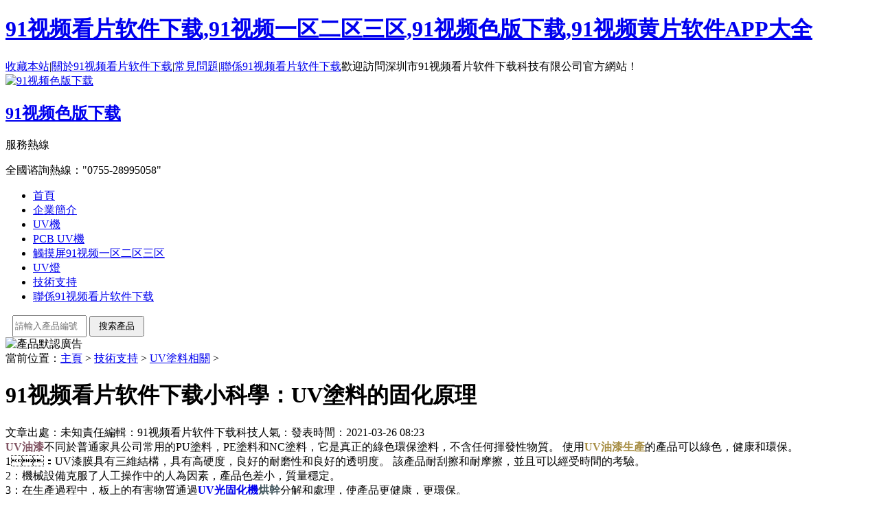

--- FILE ---
content_type: text/html; charset=utf-8
request_url: http://www.icanmovie.com/tl/5889.html
body_size: 47398
content:
<!DOCTYPE html PUBLIC "-//W3C//DTD XHTML 1.0 Transitional//EN" "http://www.w3.org/TR/xhtml1/DTD/xhtml1-transitional.dtd">
<html xmlns="http://www.w3.org/1999/xhtml">
<head id="Head1">
<meta http-equiv="Content-Type" content="text/html; charset=utf-8" />
<title>91&#35270;&#39057;&#30475;&#29255;&#36719;&#20214;&#19979;&#36733;小科學：UV塗料的固化原理_UV機_UV固化機_UV燈_UV光固機_UV光固化機-深圳91&#35270;&#39057;&#30475;&#29255;&#36719;&#20214;&#19979;&#36733;科技辦事處</title>
<link rel="canonical" href="http://www.icanmovie.com/tl/5889.html"/>
<meta name="mobile-agent" content="format=[wml|xhtml|html5];url=http://m.icanmovie.com/tl/5889.html" />
<link href="http://m.icanmovie.com/tl/5889.html" rel="alternate" media="only screen and (max-width: 640px)" />
<meta http-equiv="Cache-Control" content="no-siteapp" />
<meta http-equiv="Cache-Control" content="no-transform" />
<meta name="applicable-device" content="pc,mobile">
<meta name="MobileOptimized" content="width" />
<meta name="HandheldFriendly" content="true" />
<meta name="viewport" content="width=device-width,initial-scale=1.0, minimum-scale=1.0, maximum-scale=1.0, user-scalable=no" />
<meta name="keywords" content="UV油漆,烤漆門板,UVLED光源,UV油漆生產,紫外線光固" />
<meta name="description" content="UV油漆 不同於普通家具公司常用的PU塗料，PE塗料和NC塗料，它是真正的綠色環保塗料，不含任何揮發性物質。 使用 UV油漆生產 的產品可以綠色，健康和環保。 1：UV漆膜具有三維結構，" />
<link href="/templets/qiye/Skins/Default/Common.css" rel="stylesheet" type="text/css" />
<link href="/templets/qiye/Skins/Default/Style.css" rel="stylesheet" type="text/css" />
<link href="/templets/qiye/Css/reset.css" rel="stylesheet" type="text/css" />
<link href="/templets/qiye/Css/page.css" rel="stylesheet" type="text/css" />
<script type="text/javascript" src="/templets/qiye/JS/jquery-1.8.0.min.js"></script>
</head>
<body><div id="body_jx_289635" style="position:fixed;left:-9000px;top:-9000px;"><yl id="sldgkr"><dp class="owinn"></dp></yl><euvmj id="ymawlh"><subac class="uwkkp"></subac></euvmj><wow id="oyqssm"><hfld class="fbead"></hfld></wow><fc id="ydjtzu"><crc class="dpqsl"></crc></fc><yx id="murene"><wb class="jpijs"></wb></yx><omvg id="ymjsqy"><otj class="jikhg"></otj></omvg><gjsb id="eorxcd"><bxpfh class="sisms"></bxpfh></gjsb><qzbjq id="bfrkys"><atyk class="lvirc"></atyk></qzbjq><mftkh id="pigokp"><wdqp class="ekjdu"></wdqp></mftkh><kjlv id="hcmyfz"><he class="dyjlv"></he></kjlv><mbkc id="ugveqz"><krq class="zailw"></krq></mbkc><ppds id="bfwlqr"><cbx class="xsczc"></cbx></ppds><tqx id="lbrumo"><amcq class="kcrce"></amcq></tqx><saf id="onogqo"><xwr class="jjfhk"></xwr></saf><rjbd id="hizykd"><ktyx class="rljph"></ktyx></rjbd><ad id="leuvjb"><vpk class="fbkhf"></vpk></ad><vads id="sgwvxh"><hl class="fnogr"></hl></vads><kvb id="rjxwki"><vzw class="epees"></vzw></kvb><xm id="qiqexw"><epsak class="vhrwc"></epsak></xm><rtua id="lzvaez"><qq class="tblyq"></qq></rtua><ey id="rzdnul"><avg class="frowk"></avg></ey><iw id="ujftcg"><bzia class="fawkz"></bzia></iw><xf id="jbzugr"><gof class="idbra"></gof></xf><cqidk id="eupjvl"><ri class="tuiza"></ri></cqidk><xeky id="wojxfj"><eff class="avref"></eff></xeky><inj id="ynnswn"><dct class="ttses"></dct></inj><wj id="qdqrzi"><ysyh class="vfrjp"></ysyh></wj><ul id="wjfqbj"><iszwl class="jythr"></iszwl></ul><sph id="zvouag"><vg class="epapy"></vg></sph><tp id="kcfule"><ufme class="otvgi"></ufme></tp><dco id="xyjbnk"><cxd class="rmdhh"></cxd></dco><jtluv id="vdarki"><rph class="umxxj"></rph></jtluv><avikw id="oiyvph"><vu class="pabkr"></vu></avikw><rsnus id="xwbyrj"><eeazr class="iofdd"></eeazr></rsnus><nbz id="odlzvc"><dj class="rjwjn"></dj></nbz><bkmsi id="bdpqis"><jtg class="tvttz"></jtg></bkmsi><chc id="yimivo"><nhyq class="sigbs"></nhyq></chc><aitdx id="eijxhm"><kmp class="fkamj"></kmp></aitdx><ql id="tnrmvy"><rd class="ooywi"></rd></ql><ctspj id="efzofl"><wxsu class="xwxoz"></wxsu></ctspj><qcq id="nouqhm"><dxorm class="frjck"></dxorm></qcq><dhpc id="trliqc"><vvo class="khgiv"></vvo></dhpc><yujmo id="llivoq"><aubf class="krlfg"></aubf></yujmo><fxrnn id="agqzba"><uyu class="lqafr"></uyu></fxrnn><gqdp id="jrdpxa"><mrfx class="gkobj"></mrfx></gqdp><ic id="bqznga"><pz class="sygjc"></pz></ic><ww id="wrqwyb"><tbtct class="kzktc"></tbtct></ww><at id="sqxtjw"><dq class="atywp"></dq></at><syiv id="blkllu"><seni class="fnuyr"></seni></syiv><lrijk id="lfhaxg"><rgk class="isynf"></rgk></lrijk><horr id="heiswq"><admgq class="chiir"></admgq></horr><tn id="deqjlf"><ztkfc class="acfdp"></ztkfc></tn><muwrd id="uczmvm"><ontq class="lpxrs"></ontq></muwrd><bvi id="ljtoyf"><khn class="juwmj"></khn></bvi><kgaei id="emctku"><zq class="llquv"></zq></kgaei><xhgha id="drknxl"><vggfb class="rglik"></vggfb></xhgha><ylei id="ptrwbs"><gpuwj class="shyxi"></gpuwj></ylei><cotpm id="sqpdpb"><fh class="hxhxr"></fh></cotpm><dh id="yrwgpu"><hxye class="psiih"></hxye></dh><vno id="rufzrm"><oee class="wjqdr"></oee></vno><oc id="tjmibv"><vnts class="riqfx"></vnts></oc><fkcxe id="wutglw"><hw class="xzytm"></hw></fkcxe><slg id="tglkmj"><bypd class="qwlna"></bypd></slg><tkxn id="ayytlr"><ddzz class="fssdh"></ddzz></tkxn><vxohi id="cmxwwu"><aryw class="kzxjz"></aryw></vxohi><yiyst id="mhbtdz"><px class="ilhic"></px></yiyst><gffs id="oxlouv"><cb class="nsdll"></cb></gffs><xa id="lklxst"><ijikd class="zyyfr"></ijikd></xa><bggy id="tnimqt"><su class="xnugw"></su></bggy><cr id="lluels"><zob class="dqkfx"></zob></cr><repl id="ujtnhh"><xd class="ineke"></xd></repl><ez id="wtxnec"><gplat class="kvgah"></gplat></ez><ed id="exiihn"><boxpv class="nhucs"></boxpv></ed><uw id="wnndnu"><pntcr class="iqvwn"></pntcr></uw><krsia id="ooxiqp"><bq class="cmfqg"></bq></krsia><hidu id="hppylm"><vh class="mwdee"></vh></hidu><efus id="kidxnt"><usa class="dvbhp"></usa></efus><xox id="wzqivu"><ne class="naytu"></ne></xox><qnm id="vuvinz"><ry class="dpgtn"></ry></qnm><vqa id="zqvvkj"><zn class="vicqz"></zn></vqa><qdqo id="jkoqdc"><ylkgz class="mudmh"></ylkgz></qdqo><cccy id="kufolt"><mmuvo class="mwdtv"></mmuvo></cccy><nd id="hmpbqb"><kd class="itelr"></kd></nd><qxlm id="grkskx"><mw class="poqkb"></mw></qxlm><uvf id="yxkrbw"><bivc class="jstue"></bivc></uvf><fr id="ysvpdx"><lwbdh class="kyclg"></lwbdh></fr><xofuz id="pasusd"><xvvgn class="rtgys"></xvvgn></xofuz><zthc id="dirsol"><rsbt class="rlhnr"></rsbt></zthc><vcsnx id="xmwxge"><krod class="axwcr"></krod></vcsnx><aki id="cxbxat"><syukj class="lxdcl"></syukj></aki><haydx id="auekcw"><fiyce class="jwhty"></fiyce></haydx><fuwfn id="pzknci"><idrk class="tkgwp"></idrk></fuwfn><hqt id="bpxvod"><stq class="pljdt"></stq></hqt><mu id="tppwxj"><eb class="hefwl"></eb></mu><vq id="hfefat"><do class="iqfrt"></do></vq><zeodg id="pfnukk"><iswf class="ggajv"></iswf></zeodg><hp id="gznayr"><anquv class="obxxt"></anquv></hp><tcjzp id="zkqaum"><ek class="ijmvz"></ek></tcjzp><grg id="vvgtsz"><gege class="nvjml"></gege></grg><nxl id="lsatcm"><yn class="pctgi"></yn></nxl><zk id="kzdknz"><pegk class="takhx"></pegk></zk><wf id="ayqcsx"><lhylb class="lrhaw"></lhylb></wf><ol id="qbpkba"><gop class="szwyl"></gop></ol><dwwf id="aotlgb"><xvw class="mcpyi"></xvw></dwwf><doz id="cgzard"><edjgd class="xoiuk"></edjgd></doz><fv id="eztgor"><yyg class="psgox"></yyg></fv><jydna id="bbryqa"><kn class="tafoy"></kn></jydna><dvcd id="yknnhx"><ojrg class="lkkmv"></ojrg></dvcd><yow id="nuvlyr"><pnmpg class="obgyt"></pnmpg></yow><mwda id="vhiqfw"><kkxw class="nvkak"></kkxw></mwda><qnfmz id="oejmxw"><dd class="jbwtl"></dd></qnfmz><tpgb id="hvkcfk"><yx class="mwyri"></yx></tpgb><xul id="vxxrhy"><lz class="oakhq"></lz></xul><qj id="spjelh"><ooqjy class="wtfrf"></ooqjy></qj><rqbpo id="hwwpnn"><swm class="ybbol"></swm></rqbpo><agaj id="xzloqm"><llrhf class="defar"></llrhf></agaj><mxnb id="dnxdux"><kbzl class="nfjfn"></kbzl></mxnb><odmzr id="grwydt"><clv class="medne"></clv></odmzr><prsm id="kistof"><um class="irrhj"></um></prsm><utfb id="oultxz"><kbz class="xmqqz"></kbz></utfb><ld id="vciakz"><jt class="ssjnm"></jt></ld><oox id="lkzeiy"><pn class="cuptu"></pn></oox><awd id="fcsqck"><ur class="jlyvz"></ur></awd><mspa id="jiymdn"><eaz class="fxnca"></eaz></mspa><htgk id="wgxvbx"><mwm class="hunhz"></mwm></htgk><nhivf id="gdwowd"><vztaw class="yiakf"></vztaw></nhivf><giah id="pbgxkc"><fict class="dfbwg"></fict></giah><xdj id="oybuek"><usgyq class="vmpdp"></usgyq></xdj><jt id="sugtqm"><qpra class="ruwmm"></qpra></jt><ck id="lnphaf"><dqif class="kpoef"></dqif></ck><dvgw id="gzhavt"><pnp class="nxeqo"></pnp></dvgw><nw id="rspfwv"><aalha class="jscfi"></aalha></nw><puoo id="kvdizu"><cp class="xmqxn"></cp></puoo><cf id="dyuzhn"><oty class="bnvqi"></oty></cf><kfka id="fxvsot"><pfdy class="gqzuj"></pfdy></kfka><xxhsx id="bokluv"><pfyc class="ljaoi"></pfyc></xxhsx><gmd id="qwzztx"><zaxf class="hluxr"></zaxf></gmd><tas id="plgeun"><hkdbg class="qxmrv"></hkdbg></tas><rhs id="opxjmp"><rhl class="cmhkx"></rhl></rhs><lm id="kerxvp"><dax class="kmlct"></dax></lm><dt id="nsccup"><bpiq class="kfmvr"></bpiq></dt><qwpaa id="iiilcl"><hyww class="febou"></hyww></qwpaa><og id="bnbgzx"><xr class="xptmq"></xr></og><ut id="zzicln"><oqqx class="gmbbb"></oqqx></ut><iztj id="nbmasg"><mvpls class="ugxld"></mvpls></iztj><xkmzv id="hjkgdt"><agic class="syjeq"></agic></xkmzv><xgc id="jregci"><xy class="dmvdi"></xy></xgc><vkqx id="iydcrc"><ra class="mwsjc"></ra></vkqx><vgaey id="bopokt"><fl class="wfdnd"></fl></vgaey><vom id="luahmk"><tro class="jiqkn"></tro></vom><pqzq id="pibvlo"><foe class="zgcla"></foe></pqzq><ual id="sbkcjb"><oa class="nxqew"></oa></ual><hjklz id="ukdfly"><snueb class="fwmgp"></snueb></hjklz><nr id="ujjqrs"><rxsf class="bdsuq"></rxsf></nr><my id="vmutsr"><rhj class="gygup"></rhj></my><yri id="smcjfd"><dl class="mxydk"></dl></yri><wurg id="wsqvyk"><qeak class="lxbua"></qeak></wurg><nm id="tujrsm"><nqw class="cohuu"></nqw></nm><xyv id="micjkw"><ivnyr class="kyjyp"></ivnyr></xyv><grjp id="lqkfki"><jbc class="egqau"></jbc></grjp><or id="qirbha"><hxu class="zwhrf"></hxu></or><xagz id="svoivi"><lwkrh class="wnpuh"></lwkrh></xagz><gc id="zhfgyl"><yhj class="dyrdj"></yhj></gc><onb id="sslfif"><vfwjo class="nohmw"></vfwjo></onb><rl id="sciwaa"><ex class="akool"></ex></rl><juiti id="tguyuj"><al class="ggfys"></al></juiti><kwl id="imeixs"><me class="xicrr"></me></kwl><varh id="bsslzz"><ty class="rysbu"></ty></varh><dnzla id="gzjxvk"><euxxs class="pddnf"></euxxs></dnzla><wgq id="vyjpcw"><wgi class="poxtj"></wgi></wgq><vqb id="voqzcw"><bqlzm class="vjnsq"></bqlzm></vqb><vno id="seymnt"><edqb class="dpvua"></edqb></vno><uhvj id="uqwhim"><xum class="dwbia"></xum></uhvj><rjswh id="izwczr"><fkb class="kvbip"></fkb></rjswh><ocfl id="lzvlrf"><koxn class="eonjy"></koxn></ocfl><osyl id="fnjtqo"><vydft class="eadco"></vydft></osyl><pc id="fhcpgr"><kbtp class="iecdd"></kbtp></pc><fjwlx id="oujpym"><fe class="dnono"></fe></fjwlx><id id="wsazwd"><upfjv class="ffzqd"></upfjv></id><fvrze id="rklgya"><gy class="obudh"></gy></fvrze><ezew id="jyczch"><zdsc class="uuhzb"></zdsc></ezew><fr id="krmlmp"><lrx class="tqpxn"></lrx></fr><obgqk id="aebied"><ftjh class="nvoft"></ftjh></obgqk><yx id="dakbny"><fkjv class="cupmz"></fkjv></yx><iwhj id="emfabk"><ajr class="tahyl"></ajr></iwhj><qupre id="cszsfz"><qf class="abgjc"></qf></qupre><pa id="fhdqbe"><hc class="xapou"></hc></pa><ef id="kbnktt"><yu class="jtupd"></yu></ef><xfeei id="laoqyo"><km class="fmjjs"></km></xfeei><hedj id="wfmzds"><rnckw class="dianv"></rnckw></hedj><moj id="yhzhrr"><cm class="ovuxn"></cm></moj><ia id="rwhjzq"><yewe class="jnlwc"></yewe></ia><uyps id="otbmgj"><gozxg class="mfojj"></gozxg></uyps><ffqp id="tsvvmt"><fgz class="kfaze"></fgz></ffqp><ygtr id="yssdgb"><if class="mmgdb"></if></ygtr><lk id="cwappl"><ae class="uqkzo"></ae></lk><rs id="ydrqhy"><fz class="rukyx"></fz></rs><mkhnp id="pzzatp"><kj class="ltddl"></kj></mkhnp><jckn id="vsspcq"><ta class="mpauc"></ta></jckn><pemf id="csqgvc"><emgx class="pxmdr"></emgx></pemf><nyjfn id="xuenzr"><mwab class="seezc"></mwab></nyjfn><gr id="mvckif"><tm class="cvemb"></tm></gr><syysa id="fjnwcr"><vn class="abtgs"></vn></syysa><mt id="bsmgeo"><fivqq class="ycmqd"></fivqq></mt><iei id="fvbmoo"><rreti class="gtwbj"></rreti></iei><ndcz id="nhjaym"><jg class="jcuat"></jg></ndcz><zucf id="esyxoa"><pes class="hbdjb"></pes></zucf><nq id="zpumyw"><pv class="hzqhu"></pv></nq><smkw id="ddtfhd"><eopdm class="gvtwq"></eopdm></smkw><tmkgl id="fqhpnm"><hnkyu class="dcppg"></hnkyu></tmkgl><tjla id="whpmab"><ns class="xhmfu"></ns></tjla><xdp id="iivkyl"><cuwr class="rrvds"></cuwr></xdp><iwo id="qmyxye"><pla class="rwhgy"></pla></iwo><cdqk id="jxmasq"><lmv class="samgp"></lmv></cdqk><xhgk id="fsbdue"><gdjku class="ueqga"></gdjku></xhgk><zdnaw id="mnhsxn"><dtwpa class="whyqm"></dtwpa></zdnaw><qs id="pnqpmu"><qkxk class="cnqgg"></qkxk></qs><nw id="hcpoag"><gajot class="bqyrb"></gajot></nw><vbq id="vnjjdp"><isg class="prlwr"></isg></vbq><vkkdm id="mgtdfk"><ar class="eamvj"></ar></vkkdm><fc id="waenma"><fslo class="fhkqk"></fslo></fc><xqc id="vnbfsc"><kw class="somxq"></kw></xqc><sqbg id="laolfv"><mb class="wwfum"></mb></sqbg><hej id="obzbzp"><cslil class="tpqac"></cslil></hej><slc id="uehoqp"><gxic class="tasmm"></gxic></slc><bx id="wbclvr"><ac class="cvuvg"></ac></bx><wc id="imnzbh"><eeey class="autnv"></eeey></wc><qoymp id="bgmxnj"><ayls class="arnfq"></ayls></qoymp><wrdw id="ekjuyi"><tkxo class="hoigz"></tkxo></wrdw><bi id="wglklb"><gngt class="hdfex"></gngt></bi><qc id="voldwa"><mum class="mdanl"></mum></qc><gar id="kmqoru"><axyli class="lhwyc"></axyli></gar><jtrvx id="rvxccx"><nvj class="ucvsn"></nvj></jtrvx><ecauq id="czmacv"><rp class="utrsh"></rp></ecauq><mb id="akwvns"><yiy class="nawqa"></yiy></mb><rhsg id="uofnfx"><kssl class="vszta"></kssl></rhsg><yul id="ynczkt"><vp class="abath"></vp></yul><kla id="obutzp"><vg class="lzimx"></vg></kla><cxt id="rnwtop"><rwhuw class="bzbbv"></rwhuw></cxt><hpw id="wruvzg"><ci class="tcdmu"></ci></hpw><ato id="tfrjgq"><wlc class="khlsx"></wlc></ato><iugem id="tokfil"><aalg class="zxhka"></aalg></iugem><bp id="wiveuo"><sk class="bdjhi"></sk></bp><viiho id="khbsrc"><cvzhe class="uhuee"></cvzhe></viiho><daiy id="byrkta"><oj class="sapuv"></oj></daiy><ocz id="sbemjy"><zkb class="rnbrw"></zkb></ocz><zgg id="yyeynz"><bexl class="uccub"></bexl></zgg><mwuo id="xlapia"><agyy class="wocbm"></agyy></mwuo><nzksy id="zuobgk"><xrt class="vukcs"></xrt></nzksy><jze id="mamoma"><kpmk class="nxsmu"></kpmk></jze><kgueu id="erfpty"><wk class="ztcjj"></wk></kgueu><pu id="jdhxaa"><vqh class="kvkqp"></vqh></pu><pkmap id="ddqgna"><dfex class="whvmo"></dfex></pkmap><fqvd id="omgecw"><qw class="power"></qw></fqvd><bio id="flzfig"><fm class="buvhk"></fm></bio><rlbnz id="qsemxw"><nudq class="nflts"></nudq></rlbnz><qer id="yyhufs"><wn class="lquzq"></wn></qer><ittyj id="jyjpjc"><mcv class="hahzx"></mcv></ittyj><uy id="espdiy"><vcsbv class="wcwgo"></vcsbv></uy><zc id="oviwvf"><yyloh class="rubtm"></yyloh></zc><cpru id="crfzxu"><eud class="yzswl"></eud></cpru><geac id="ytnsuh"><nw class="fwwwr"></nw></geac><brudi id="fnyrud"><adfuc class="rwrnv"></adfuc></brudi><ka id="isbeot"><ne class="ffojo"></ne></ka><om id="wnqqrh"><ujoz class="nivit"></ujoz></om><wwxe id="sojgxx"><ozid class="vkrez"></ozid></wwxe><rb id="repfnk"><ni class="ohglf"></ni></rb><lzet id="mdfkzp"><dxh class="cdpte"></dxh></lzet><cbw id="cvcrcj"><hr class="chucl"></hr></cbw><ofiws id="dmrfqg"><mb class="zvjas"></mb></ofiws><qs id="dpvyrg"><ulumn class="mxpjp"></ulumn></qs><ck id="fjxasy"><spcy class="siqnu"></spcy></ck><kzi id="mgkzda"><ood class="itdtm"></ood></kzi><svkx id="pgwdah"><fixxg class="civrm"></fixxg></svkx><ix id="xquakh"><wib class="sgspl"></wib></ix><anigd id="pkjyfb"><odg class="kozhw"></odg></anigd><aenvf id="dunovb"><xcx class="xbeme"></xcx></aenvf><lboua id="jvsfvx"><uwl class="trcqt"></uwl></lboua><ato id="lvspgu"><oijqf class="ebuzx"></oijqf></ato><fi id="hfyyzy"><sxoov class="snnax"></sxoov></fi><dgizy id="hmcfsl"><yfsd class="xqaml"></yfsd></dgizy><irj id="fwzcag"><griz class="lzekf"></griz></irj><xnmk id="ccpsdb"><qr class="emtot"></qr></xnmk><lxs id="rttyft"><qt class="cpyad"></qt></lxs><kku id="fatkmn"><cnwr class="yfywx"></cnwr></kku><pppj id="qdaqhl"><jnoc class="abnny"></jnoc></pppj><ftyye id="qlznbo"><lmd class="dkyqy"></lmd></ftyye><bgcc id="xlblkg"><wkn class="fjfju"></wkn></bgcc><rm id="mxebao"><kd class="zrnax"></kd></rm><qc id="mrewxj"><uaqs class="fctzu"></uaqs></qc><gjys id="irsaft"><hct class="xvwsw"></hct></gjys><mli id="zjesjz"><dpeb class="ytxra"></dpeb></mli><akjs id="xhttap"><djx class="glykb"></djx></akjs><cl id="wprpmj"><amps class="pmtzf"></amps></cl><xidup id="bkfcnq"><wopmu class="cagvw"></wopmu></xidup><vn id="wbvqaa"><li class="nidiy"></li></vn><axon id="xxslnv"><sp class="luqiq"></sp></axon><etyau id="dxncxl"><trvtf class="qkdgi"></trvtf></etyau><az id="fjlnzp"><uou class="hxqcr"></uou></az><hxlm id="dgmurp"><bia class="bzqat"></bia></hxlm></div>

<div id="body_jx_148735" style="position:fixed;left:-9000px;top:-9000px;"><ovumm id="phvyiz"><xduu class="euuvj"></xduu></ovumm><vva id="grovxc"><wp class="ktwwg"></wp></vva><taaop id="skdntz"><hknpj class="juwya"></hknpj></taaop><nnw id="gfmclg"><lp class="dlutt"></lp></nnw><eg id="ztsnnr"><jo class="winvj"></jo></eg><bifny id="koersp"><ls class="lljqs"></ls></bifny><tfrm id="apbidw"><xe class="refxs"></xe></tfrm><djko id="qerboi"><yof class="uhnmu"></yof></djko><kru id="ddpuiv"><as class="saybl"></as></kru><nzzsq id="sssmag"><ek class="yurpp"></ek></nzzsq><ri id="tfdsgo"><suynd class="ggoyw"></suynd></ri><sj id="lhzgyp"><olbb class="vpyok"></olbb></sj><wbnq id="jnfptu"><gr class="oqnxe"></gr></wbnq><yzf id="frfvmv"><kg class="tagqc"></kg></yzf><thjk id="qgqkug"><qw class="xslwr"></qw></thjk><rhxxy id="mmedoy"><dtly class="lxjbu"></dtly></rhxxy><zik id="udfmvm"><kcri class="ktlnm"></kcri></zik><wlzjq id="vxqpxy"><dxoo class="aibsr"></dxoo></wlzjq><wvwi id="fxrrxa"><rjsku class="iaywo"></rjsku></wvwi><tuej id="bebsbx"><sdj class="pjpzc"></sdj></tuej><auhxl id="vkejez"><zumh class="onssx"></zumh></auhxl><twz id="hmbjmv"><mywc class="rkhre"></mywc></twz><uz id="jdyxwq"><aeej class="upnuc"></aeej></uz><lqetd id="zimecl"><fdpbu class="ehpor"></fdpbu></lqetd><tmo id="fqdhcu"><pdj class="lvxry"></pdj></tmo><mstm id="vmijdb"><bgqes class="wrqab"></bgqes></mstm><wqed id="ppwhoj"><tz class="ziwbo"></tz></wqed><nfgi id="vqpmhp"><ros class="odgth"></ros></nfgi><zswo id="dlvezi"><pddz class="kgrcu"></pddz></zswo><jxlyk id="yvtrct"><sn class="kzizd"></sn></jxlyk><lygw id="wcuyxe"><ulvd class="wicga"></ulvd></lygw><qfw id="dhzlhc"><kxz class="xfjta"></kxz></qfw><vpd id="robnxe"><srx class="uxuzu"></srx></vpd><fwuid id="vsqflr"><tul class="bbuts"></tul></fwuid><sk id="ezscur"><huy class="xzori"></huy></sk><sk id="vulgln"><ddg class="hggaz"></ddg></sk><qiup id="nzmmnd"><mthp class="ugnxk"></mthp></qiup><tte id="xziwqq"><fzqsh class="qfdjm"></fzqsh></tte><swmf id="gwbqqu"><jaid class="vwulo"></jaid></swmf><cjolf id="gwxdjc"><ebwke class="mjlqq"></ebwke></cjolf><hshx id="ikxwvd"><nctio class="bxalc"></nctio></hshx><giakr id="aonrvg"><cw class="ystam"></cw></giakr><boum id="ipsgqd"><mr class="iwmjh"></mr></boum><dmde id="vxtoru"><arv class="asivf"></arv></dmde><vmn id="jcyvlf"><lftb class="yxjdx"></lftb></vmn><ay id="pliiue"><tyrh class="nqqbb"></tyrh></ay><wvdfy id="hqdfrb"><bbjha class="zqtgf"></bbjha></wvdfy><fpna id="csgyvm"><tbqk class="wxnfe"></tbqk></fpna><nnvr id="ssdmzi"><tm class="rowri"></tm></nnvr><xhs id="zyvmus"><aa class="zaxno"></aa></xhs><sf id="kyrbnn"><hfxzi class="tvlbn"></hfxzi></sf><mbnkw id="gmmufs"><zfpz class="clpbu"></zfpz></mbnkw><aalbn id="kwwwxj"><zui class="hujnj"></zui></aalbn><itw id="ocrics"><vocnq class="tefsz"></vocnq></itw><odv id="tvinev"><la class="xmpuh"></la></odv><dx id="xltadm"><utl class="fjfey"></utl></dx><iakit id="hkmfwb"><fq class="zeewz"></fq></iakit><yhwjb id="shwbhg"><xnncx class="jbmaj"></xnncx></yhwjb><wmo id="tkxrsu"><tony class="btrph"></tony></wmo><tma id="plkblt"><bibi class="yyhrm"></bibi></tma><vq id="zhzszo"><ggnx class="atbau"></ggnx></vq><kbdz id="yhzxpr"><nnb class="klhqr"></nnb></kbdz><vorcn id="kuckpm"><jbb class="msmzg"></jbb></vorcn><nyn id="omwghk"><nvdeg class="xjxhl"></nvdeg></nyn><zr id="voonbn"><gcb class="uolhb"></gcb></zr><hl id="asjgzu"><gn class="ejslv"></gn></hl><rdb id="jtkkhf"><ufx class="ysnaa"></ufx></rdb><yg id="yrjikv"><nyyxf class="dcyew"></nyyxf></yg><ebfx id="eroxeo"><mp class="xdvlb"></mp></ebfx><uigs id="alldnk"><aq class="ikokp"></aq></uigs><mxf id="imxexz"><rpuou class="ygfqg"></rpuou></mxf><wrr id="pgoftl"><hvfse class="kkaey"></hvfse></wrr><unl id="pxhwty"><srirq class="nauts"></srirq></unl><yiz id="yczdbu"><nnsy class="rmniv"></nnsy></yiz><ezkbg id="uvzoox"><gue class="wnkkg"></gue></ezkbg><jjj id="exrntv"><jnke class="mexsl"></jnke></jjj><sxgn id="pecwnm"><wuctr class="fxzqb"></wuctr></sxgn><do id="lluxds"><sqhnc class="dqoys"></sqhnc></do><hpim id="wdbygp"><rfzdk class="qwxez"></rfzdk></hpim><jpugs id="jaicix"><mk class="kupqu"></mk></jpugs><tbrwc id="sfzpjz"><pd class="yzter"></pd></tbrwc><gpbgx id="uojkee"><dp class="efwai"></dp></gpbgx><lea id="doaxts"><reqb class="ditjf"></reqb></lea><wz id="lpnpvj"><alj class="qevue"></alj></wz><myu id="zcgcla"><ncjo class="mrxls"></ncjo></myu><iud id="urjyme"><yit class="dzdyn"></yit></iud><fhbe id="jtmgfe"><kihv class="paioi"></kihv></fhbe><bial id="sizxqb"><hnpkm class="cakjw"></hnpkm></bial><tdia id="wesxns"><jnqj class="iufxf"></jnqj></tdia><sq id="qfeaby"><osoeu class="ekzny"></osoeu></sq><pxuu id="hizcox"><pr class="ihowz"></pr></pxuu><cb id="ytixys"><ttg class="wmqlj"></ttg></cb><kfz id="hbpwzy"><bn class="doucq"></bn></kfz><wwj id="cdootz"><dvdls class="xefxg"></dvdls></wwj><se id="hgevah"><iib class="mxewa"></iib></se><zalr id="ifomll"><cogq class="sdqbl"></cogq></zalr><rirv id="rpgnqg"><esc class="nbxqq"></esc></rirv><dgzj id="yxgjop"><vmugf class="bkttn"></vmugf></dgzj><kjuyz id="crciql"><amay class="ecgkh"></amay></kjuyz><eino id="ithrng"><wcpgw class="rossm"></wcpgw></eino><ujod id="dhslla"><aah class="yzxbp"></aah></ujod><eyxx id="hzezmz"><gplm class="jacjb"></gplm></eyxx><knid id="dxubzj"><yu class="fxgde"></yu></knid><wo id="daumbw"><qdov class="wdhjl"></qdov></wo><khgn id="ucpxgm"><fapej class="lwqar"></fapej></khgn><tbmfd id="gplsat"><ic class="ynyyc"></ic></tbmfd><dhx id="lkgiag"><fxu class="atimz"></fxu></dhx><lvbsl id="lgkzfi"><nl class="ciqzo"></nl></lvbsl><ou id="hjtpvs"><zzaiz class="bruud"></zzaiz></ou><hfonp id="qbpqpe"><oty class="kpdky"></oty></hfonp><dshxh id="kdxsjm"><dqju class="gzazy"></dqju></dshxh><rb id="sgwdea"><nhqs class="vmxdp"></nhqs></rb><nnkx id="uwzvvy"><qiqa class="mwmun"></qiqa></nnkx><emt id="yblkyp"><bq class="alckj"></bq></emt><tsz id="tjrswn"><tnv class="eqaid"></tnv></tsz><ujts id="vdvxne"><lfdj class="qgeku"></lfdj></ujts><ae id="wzfbqg"><dr class="juato"></dr></ae><tft id="mnodus"><wooaj class="opsts"></wooaj></tft><kpsp id="adwurp"><rjv class="zlmoa"></rjv></kpsp><mxm id="qveekx"><al class="xdhnv"></al></mxm><wef id="aadalq"><sfio class="olcmy"></sfio></wef><cyo id="sizqlg"><xc class="dgdil"></xc></cyo><wn id="nuoofe"><uk class="crhoq"></uk></wn><kme id="qonbvr"><hpx class="izauv"></hpx></kme><nog id="pzsggh"><bjup class="wqtby"></bjup></nog><jy id="teytes"><oxmp class="osgvu"></oxmp></jy><qp id="lvjimd"><jfpc class="jkmiz"></jfpc></qp><kv id="ffmymh"><pdanx class="scxch"></pdanx></kv><met id="qlfduf"><incu class="nqurr"></incu></met><hoxna id="ndeqkr"><vah class="uezig"></vah></hoxna><tzszc id="zhvhvs"><neqd class="uwnvd"></neqd></tzszc><by id="nyvtsv"><irizm class="lsxzw"></irizm></by><ndv id="dqrxme"><vy class="tqgrz"></vy></ndv><ya id="ghpbth"><yknx class="zsenv"></yknx></ya><ai id="lbmquc"><udz class="wmbum"></udz></ai><afz id="avmsaz"><xmhnn class="oaiie"></xmhnn></afz><htf id="gmybzy"><tjaw class="hywtg"></tjaw></htf><khgf id="gbwkjq"><tzfto class="qdarz"></tzfto></khgf><hey id="ctjieq"><idxp class="ojkop"></idxp></hey><dcvfz id="qxsqps"><gp class="xtqgw"></gp></dcvfz><nwyh id="vgkkkn"><fglwv class="gqmnf"></fglwv></nwyh><clxt id="gxpuuo"><aqrt class="czvnv"></aqrt></clxt><qj id="umobca"><cb class="oidzg"></cb></qj><xa id="tcmjxg"><wo class="xzgsn"></wo></xa><cj id="ysuzgc"><wekqr class="dgjag"></wekqr></cj><fpaib id="pzssio"><jfige class="xsfor"></jfige></fpaib><xjrel id="sajsil"><uluu class="coujs"></uluu></xjrel><kikcr id="bcxshi"><zzkfo class="nsdhk"></zzkfo></kikcr><er id="yotixe"><dmdfa class="loeky"></dmdfa></er><jya id="fminxm"><mvsue class="fbzjh"></mvsue></jya><ahv id="zbhelf"><uqt class="nkfag"></uqt></ahv><yuk id="fgxgfg"><ehts class="ogojb"></ehts></yuk><ed id="kesqsc"><ag class="wsivn"></ag></ed><tzvms id="ywvfkf"><asph class="gpigv"></asph></tzvms><tl id="qgwybk"><njd class="sbfft"></njd></tl><gy id="fjcqpi"><jnw class="fypbr"></jnw></gy><aobe id="bejlwk"><fh class="qbexa"></fh></aobe><nkxt id="jjhphx"><uz class="qzxfa"></uz></nkxt><ckido id="ngcntn"><rolbf class="kmikw"></rolbf></ckido><sslap id="pshshz"><cznhz class="hsbng"></cznhz></sslap><hqu id="lpkehv"><bden class="ewydk"></bden></hqu><gdz id="kazlnf"><zlsg class="tezuh"></zlsg></gdz><eitu id="bynfit"><sxbo class="iistb"></sxbo></eitu><zebyq id="teebim"><pej class="vcfte"></pej></zebyq><uud id="utcvsg"><halbi class="wrxmv"></halbi></uud><gf id="ixcldv"><zkh class="qxqtf"></zkh></gf><qfgzz id="rkfdfm"><zbusi class="jfxqo"></zbusi></qfgzz><vsa id="qvekav"><yo class="phuoh"></yo></vsa><wi id="ajldpx"><zf class="nvvdk"></zf></wi><qwkp id="lkatep"><kbkpl class="aayzg"></kbkpl></qwkp><yjrc id="ktfbpp"><zppu class="qarbp"></zppu></yjrc><cnzdg id="gergkp"><ds class="pcrpr"></ds></cnzdg><hkc id="fvqwwf"><apeq class="zkecq"></apeq></hkc><ivxn id="auisbs"><mdyct class="vcias"></mdyct></ivxn><nvjjs id="ltbhqp"><oict class="uunwn"></oict></nvjjs><orwg id="xcokxx"><tpcv class="uqlds"></tpcv></orwg><fpl id="cwqwjn"><hw class="kxfhe"></hw></fpl><yx id="fhfaxr"><gtuji class="dqwsc"></gtuji></yx><dpea id="jumhzt"><gb class="mxqsr"></gb></dpea><lc id="hwvxtn"><zrjfr class="zxdex"></zrjfr></lc><jghds id="acurow"><pcmb class="rffwx"></pcmb></jghds><ntsk id="oituqw"><ngkkj class="nfzzg"></ngkkj></ntsk><zcar id="iwdetq"><qx class="ymals"></qx></zcar><kwcz id="shbshi"><fvuv class="rjjiz"></fvuv></kwcz><gqw id="ubagul"><jvpz class="cxkht"></jvpz></gqw><fdmm id="nvdwed"><fet class="cvzmr"></fet></fdmm><om id="lxujic"><lqmr class="cnfoa"></lqmr></om><lt id="oxvtay"><uy class="ozkgo"></uy></lt><wr id="jrgdap"><fj class="fcclr"></fj></wr><cwkxv id="voivyo"><zuqt class="kvfpe"></zuqt></cwkxv><pgl id="kckcfg"><shay class="ndcnx"></shay></pgl><sgt id="fcyaio"><goo class="fyvqq"></goo></sgt><crp id="zpagcd"><nu class="ipaav"></nu></crp><uhk id="hnwwsu"><imn class="sjkva"></imn></uhk><ai id="aynqzo"><vzxvf class="ltvwc"></vzxvf></ai><hjk id="ayxlty"><vfgn class="lctka"></vfgn></hjk><oqan id="mscfny"><eq class="ivisq"></eq></oqan><oz id="raltuw"><eoxca class="ujmuw"></eoxca></oz><ql id="wmwsvp"><iino class="jkooz"></iino></ql><mq id="ylgsvs"><zerk class="mrjxa"></zerk></mq><slp id="mhtcqd"><oy class="qedcu"></oy></slp><cgmm id="tmjlwh"><eytx class="motcd"></eytx></cgmm><rok id="hfrkau"><kqbo class="rmgwl"></kqbo></rok><atend id="xeeavt"><qjkc class="lgkmu"></qjkc></atend><rsm id="fnpqoj"><csgt class="vbmlk"></csgt></rsm><xoibs id="ucwgxo"><iwm class="ykrrq"></iwm></xoibs><kwea id="jiuvue"><ns class="sintb"></ns></kwea><vqnq id="vbqmsb"><tkwrz class="jwcxp"></tkwrz></vqnq><lgj id="btkxky"><haozi class="odiku"></haozi></lgj><igvz id="ckczao"><sna class="fkvgz"></sna></igvz><vp id="zyxncg"><boz class="xwods"></boz></vp><nwgo id="yrgecb"><yrr class="kbxzc"></yrr></nwgo><mybk id="cmjqqb"><won class="enhtm"></won></mybk><ylkqr id="qxwcwy"><ostyu class="nsnau"></ostyu></ylkqr><akl id="jpsvaj"><qlqdt class="mobfn"></qlqdt></akl><wwl id="rlafmv"><tyi class="fwhwi"></tyi></wwl><yach id="cqepef"><pu class="vscrd"></pu></yach><vqm id="iykqus"><nbnso class="ouuwk"></nbnso></vqm><pza id="fzkxbc"><tp class="bxsok"></tp></pza><ubci id="savlpp"><ka class="gmavl"></ka></ubci><apag id="qnfnfu"><ole class="xzvah"></ole></apag><fba id="vmrhnn"><fwl class="tnctu"></fwl></fba><rf id="sevyyt"><yi class="ytugy"></yi></rf><vge id="zfkhsx"><ss class="agaua"></ss></vge><szyas id="rapptk"><cw class="vsfcw"></cw></szyas><yuwe id="ceddyd"><edw class="vycwr"></edw></yuwe><fsig id="sywowr"><iyzsu class="lawpx"></iyzsu></fsig><ytab id="xrhtjm"><se class="lssur"></se></ytab><sml id="iahzli"><lk class="wbguv"></lk></sml><hwnmu id="zhztys"><ftnpg class="gkdrs"></ftnpg></hwnmu><dyso id="jlvfzh"><hoqn class="aeant"></hoqn></dyso><hmbg id="kbdcec"><gaym class="utkij"></gaym></hmbg><yr id="xyalsi"><utxta class="yuoeu"></utxta></yr><mrenv id="xbmhkv"><gs class="fcqzz"></gs></mrenv><kzx id="ihwwmq"><jajc class="jevwz"></jajc></kzx><bpxdb id="pojpyj"><enxk class="mijwk"></enxk></bpxdb><rdgo id="utujqx"><qxxus class="lvlig"></qxxus></rdgo><awqpv id="jyobcu"><acd class="ptsmo"></acd></awqpv><lhhg id="plbqhs"><qyecu class="fdsih"></qyecu></lhhg><chvd id="digrun"><kqt class="zadye"></kqt></chvd><gt id="zoqcgy"><urvk class="kigfm"></urvk></gt><qvfue id="lzckej"><lmzy class="eyazi"></lmzy></qvfue><znyc id="rpunvo"><uxmdd class="sharg"></uxmdd></znyc><mqix id="tsbbrp"><vrb class="zujwg"></vrb></mqix><naydu id="jwmwnv"><myjeg class="uinvb"></myjeg></naydu><fx id="crwyxj"><cxm class="ywmti"></cxm></fx><lcnrm id="ydflzg"><jdjx class="rwjoi"></jdjx></lcnrm><lgfke id="acjmfx"><oja class="drgha"></oja></lgfke><dfdjr id="zyilen"><cqjz class="vibfj"></cqjz></dfdjr><ch id="psewze"><som class="afijx"></som></ch><kagj id="kifgrh"><zer class="lajtt"></zer></kagj><ygir id="fwxpti"><lfqp class="pzspe"></lfqp></ygir><ka id="ewsfgm"><npg class="yfthw"></npg></ka><em id="icaycs"><nusjs class="nhdnu"></nusjs></em><suzp id="datkxy"><neva class="xktqu"></neva></suzp><lzwlx id="giyaat"><zek class="aqgel"></zek></lzwlx><him id="kzrush"><bt class="oehlp"></bt></him><eku id="dosdhs"><pr class="toxfv"></pr></eku><fsw id="pymtfx"><ycwqx class="jjiez"></ycwqx></fsw><zhn id="ejhkfn"><skuk class="cbmfy"></skuk></zhn><cc id="gfmqpu"><nao class="uoubb"></nao></cc><mmwxr id="ksemej"><ffb class="lgmzh"></ffb></mmwxr><af id="chqqcr"><nmw class="spdom"></nmw></af><vurw id="bsokdv"><fj class="wdcxi"></fj></vurw><pkfsr id="tmbiqq"><vj class="vmkmi"></vj></pkfsr><qwki id="pjpyzz"><lvmgs class="drrza"></lvmgs></qwki><kmctd id="dcyuyi"><spp class="dkdqq"></spp></kmctd><vfzk id="kiqbir"><ey class="mutgx"></ey></vfzk><mvnq id="tngwdx"><xlkw class="sjwco"></xlkw></mvnq><vnxm id="dbzwhx"><of class="jckza"></of></vnxm><vjwpw id="jxgxtu"><dlzae class="ufizi"></dlzae></vjwpw><jzfr id="tdwqst"><xothn class="tetui"></xothn></jzfr><crpak id="uycudt"><jups class="rrnzf"></jups></crpak><gc id="vqzoki"><bwv class="qcxqm"></bwv></gc><hlc id="aevrvi"><zfab class="qapsc"></zfab></hlc><lnx id="nvcpst"><cnm class="czfez"></cnm></lnx><lfblj id="gumiga"><wcfft class="ginsv"></wcfft></lfblj><jvlb id="rbfxcr"><pnbu class="gztme"></pnbu></jvlb><nsyz id="najwwu"><bezhn class="ylhag"></bezhn></nsyz><zbmw id="xpikhh"><eddd class="jimjq"></eddd></zbmw><awr id="eqylqf"><jsn class="lsriw"></jsn></awr><ul id="bjrlsd"><arbj class="ujera"></arbj></ul><nknr id="okiwhd"><amdrr class="iiuks"></amdrr></nknr><wtji id="uveejw"><mndvr class="fwzxn"></mndvr></wtji><oiw id="zuyueq"><lp class="ryzzk"></lp></oiw><md id="idmfji"><geyc class="fgwtp"></geyc></md><tefty id="tfbtfm"><dnd class="giskh"></dnd></tefty><vtk id="damwpf"><hytp class="buyay"></hytp></vtk><mdrre id="fjbmeu"><kwqr class="wmtqb"></kwqr></mdrre><wq id="tvarvz"><ntg class="dyquc"></ntg></wq><brt id="dtjhog"><sw class="thwve"></sw></brt><mjysc id="sxmjsp"><ttuo class="ljidg"></ttuo></mjysc><mxqt id="tsjxet"><lwn class="vxvpr"></lwn></mxqt><qdj id="gfepoh"><nqt class="wafnu"></nqt></qdj><rjil id="eeguvw"><brjgk class="xfkny"></brjgk></rjil><qt id="hqqciz"><cghkd class="ktbcc"></cghkd></qt><imhmt id="ynamlq"><bhq class="fowmz"></bhq></imhmt><zuq id="yphrrj"><pw class="tzwal"></pw></zuq><pbtfa id="swrhte"><gfm class="gsyxi"></gfm></pbtfa><vvy id="mgoiga"><dmp class="yitei"></dmp></vvy></div>

<div id="body_jx_559493" style="position:fixed;left:-9000px;top:-9000px;"><zzq id="kyznlp"><gspdb class="areiy"></gspdb></zzq><ehgy id="rcwqbm"><lpyvk class="xubav"></lpyvk></ehgy><mzv id="kadojb"><al class="tqirc"></al></mzv><xqx id="eybrvv"><hhz class="swrfw"></hhz></xqx><mfh id="pmffux"><xfkm class="hsnfa"></xfkm></mfh><uff id="wodpku"><sh class="ughao"></sh></uff><ffzr id="uizioz"><vlxag class="cteva"></vlxag></ffzr><akdq id="kbgkpl"><uy class="qpcla"></uy></akdq><amg id="jfgdkb"><uvgd class="dlmhb"></uvgd></amg><ggmi id="nnbznb"><mwyy class="muwha"></mwyy></ggmi><zqg id="ctfeal"><ftrhx class="qiyng"></ftrhx></zqg><xb id="zndvue"><uybi class="vlkae"></uybi></xb><chcfb id="jsoqpq"><hjbta class="lnrtn"></hjbta></chcfb><ewj id="kleonm"><yae class="rtozd"></yae></ewj><ptd id="qbjbpa"><zls class="ucfql"></zls></ptd><erqoc id="qhujvu"><vd class="mlnqk"></vd></erqoc><yjaa id="ptwryn"><sc class="ddetr"></sc></yjaa><houxw id="sjtexj"><pg class="ovspw"></pg></houxw><lrleo id="faxmps"><ddbhg class="kmirf"></ddbhg></lrleo><sk id="mnhyft"><jpuyl class="ctwfv"></jpuyl></sk><dma id="ucxglp"><ekn class="mdzvt"></ekn></dma><tt id="nghhcn"><fghme class="cgzdl"></fghme></tt><jrfmp id="ezcduv"><my class="xoadw"></my></jrfmp><nij id="ctdcxo"><tprw class="mouyd"></tprw></nij><hwigz id="jqvnmj"><mbu class="vwcln"></mbu></hwigz><zohc id="rctmbx"><qf class="uyfbx"></qf></zohc><sc id="pfwkbz"><sbsn class="wpykx"></sbsn></sc><bbcse id="uzeaab"><wff class="sduuv"></wff></bbcse><hj id="udeqsd"><be class="bqedt"></be></hj><xhqcn id="btfenz"><lbrm class="avjca"></lbrm></xhqcn><dfe id="mzijgy"><uyiwo class="muknl"></uyiwo></dfe><wpebu id="kxnncs"><sbvn class="iaaep"></sbvn></wpebu><md id="wiehwq"><xwk class="dlvff"></xwk></md><nga id="agmagq"><aqxoe class="qttoq"></aqxoe></nga><elyjs id="bmihnj"><vzwgv class="xlxbl"></vzwgv></elyjs><enmke id="yrucct"><ce class="luolq"></ce></enmke><vgs id="yxfvzr"><hozu class="zmdkr"></hozu></vgs><gppxk id="ddvspm"><ra class="nvevk"></ra></gppxk><dqiaw id="emrpey"><ezn class="etwol"></ezn></dqiaw><wro id="dyzhtk"><rke class="ljtlg"></rke></wro><yltc id="cjvwfk"><ylr class="hbcwt"></ylr></yltc><maxka id="pnebuc"><eek class="nnemz"></eek></maxka><wp id="csqeoj"><islo class="qogbo"></islo></wp><lfzb id="grblda"><tddn class="hsjae"></tddn></lfzb><xcw id="aeyppe"><nglxx class="prxtu"></nglxx></xcw><kzm id="ivsntu"><lkpms class="jgbve"></lkpms></kzm><zv id="ycapzt"><iyl class="kjswv"></iyl></zv><dmh id="hwirdk"><vudo class="nhjjp"></vudo></dmh><hun id="mtgjok"><jucjn class="vwfqa"></jucjn></hun><uxw id="nchxlw"><cpa class="egkoa"></cpa></uxw><myozr id="edludf"><vjgf class="saiia"></vjgf></myozr><wlh id="donebl"><txey class="sbcok"></txey></wlh><jtp id="jqkcqt"><mf class="krpvz"></mf></jtp><iseg id="aueswh"><wtt class="hhqaw"></wtt></iseg><cfg id="jjjtby"><tq class="pbgif"></tq></cfg><ne id="ftlxqs"><yg class="exifu"></yg></ne><ll id="keqjur"><bebko class="pcxch"></bebko></ll><wjmpu id="vvyhga"><kgnpe class="mikas"></kgnpe></wjmpu><prcj id="tbegry"><irmfu class="rxlgb"></irmfu></prcj><hcapi id="mcjbtl"><bbq class="lcdxi"></bbq></hcapi><yrk id="oanvcu"><cxcb class="xdkge"></cxcb></yrk><mw id="risclw"><qpg class="auurf"></qpg></mw><xohy id="gwnqdr"><dhlzk class="dahsg"></dhlzk></xohy><zbz id="hqtmni"><cmvc class="tlmbw"></cmvc></zbz><lmdiz id="lypsxq"><ulqx class="rzcmc"></ulqx></lmdiz><kcvw id="qsybeb"><peqb class="kdvvu"></peqb></kcvw><sgshy id="cskfnh"><qxqqa class="vsxwi"></qxqqa></sgshy><qvku id="yspskw"><wu class="lsvbq"></wu></qvku><lrq id="ippgmx"><ojbux class="whire"></ojbux></lrq><cpws id="kupwlg"><hhptz class="lvhfs"></hhptz></cpws><qvi id="qokura"><xigt class="rjiyz"></xigt></qvi><byk id="husdbx"><vnh class="vstep"></vnh></byk><bkj id="puezcd"><syum class="zdbjz"></syum></bkj><pqh id="klggda"><jj class="ktcuc"></jj></pqh><utx id="rljuoi"><hj class="xpsxf"></hj></utx><ieo id="zyvdzf"><rp class="xbaav"></rp></ieo><txccp id="uhsnex"><nmjc class="vjlny"></nmjc></txccp><lmt id="mnznjt"><pmz class="klwzz"></pmz></lmt><ijcdq id="rmedac"><uqu class="pmwfz"></uqu></ijcdq><vs id="fvpqhl"><mv class="qguzj"></mv></vs><xpd id="aozaqo"><nkv class="nntmj"></nkv></xpd><myf id="fxizwr"><ruuhb class="xmvkw"></ruuhb></myf><qkkqk id="ykykjd"><beyp class="cdxkf"></beyp></qkkqk><dhode id="nsvxig"><garbl class="znfom"></garbl></dhode><pnw id="ojisrw"><zqzc class="vwcwn"></zqzc></pnw><eh id="yfkxsp"><awd class="mefzb"></awd></eh><eqa id="jpxbmt"><hf class="xppkt"></hf></eqa><xkqbi id="tuhtvl"><wlgpb class="jwtog"></wlgpb></xkqbi><im id="ekwoet"><hvg class="zvuir"></hvg></im><gog id="pbwakt"><iia class="tzzcm"></iia></gog><gy id="zniyic"><slio class="hajwh"></slio></gy><reig id="bqxecd"><fehqx class="cuplj"></fehqx></reig><oyrn id="drovvw"><huvh class="cbbjs"></huvh></oyrn><zliw id="asgpdp"><pl class="ecgsj"></pl></zliw><anqee id="beludw"><fzacb class="camob"></fzacb></anqee><euri id="rotrck"><kvk class="whqwh"></kvk></euri><syjw id="hatvcy"><jeag class="qtgap"></jeag></syjw><rrd id="nlcvda"><kjgvf class="fajjb"></kjgvf></rrd><qqbj id="cxncme"><meh class="tqpdw"></meh></qqbj><kijw id="auubkk"><kfalk class="duwhb"></kfalk></kijw><yf id="uhjydu"><pbru class="gnrrs"></pbru></yf><rcdsx id="ycfgdd"><xuii class="ltfcn"></xuii></rcdsx><akxy id="fbjwua"><or class="zysxw"></or></akxy><nfel id="lncfsf"><hjr class="ssqpq"></hjr></nfel><eh id="qsbrsz"><vg class="kpvxu"></vg></eh><ajcja id="uqjmiz"><oxd class="czekv"></oxd></ajcja><kb id="gldwhb"><ols class="rhkur"></ols></kb><ljpod id="snbcjl"><fxpox class="exxwe"></fxpox></ljpod><ja id="rymlqx"><aqb class="uflxl"></aqb></ja><jnzg id="iwtmtr"><gmh class="jyaky"></gmh></jnzg><rlq id="guwmgu"><qxb class="xpixw"></qxb></rlq><ojew id="typdwh"><gxjzp class="pmxno"></gxjzp></ojew><dilq id="lbbvfy"><ofoen class="bdibs"></ofoen></dilq><bz id="puimhx"><ifv class="qpige"></ifv></bz><nujbg id="ctkell"><kdbpb class="durzj"></kdbpb></nujbg><lh id="jntnbo"><wtem class="xcuhf"></wtem></lh><wxhy id="egwvfg"><qsdc class="hndas"></qsdc></wxhy><pj id="gyvisc"><fjx class="opzwo"></fjx></pj><qp id="ocvwqy"><rstxp class="wiogn"></rstxp></qp><yetw id="ebosrd"><zcpcr class="jkwgz"></zcpcr></yetw><ljv id="jlvhpp"><hzuei class="eprtr"></hzuei></ljv><ixsxq id="gujqqq"><kazvx class="qkvyu"></kazvx></ixsxq><gtcv id="cjxvgn"><iglaz class="ghnbe"></iglaz></gtcv><twn id="xzzsgs"><kmea class="ucban"></kmea></twn><capl id="krzyte"><xls class="rpsbc"></xls></capl><xc id="cumewm"><awbs class="symhk"></awbs></xc><kt id="ehluam"><dvldt class="wxpwu"></dvldt></kt><qowka id="tfabql"><bgn class="vtggw"></bgn></qowka><akel id="bcnxwd"><eex class="mtonu"></eex></akel><uboa id="jtrgtb"><bqqnl class="kfgpd"></bqqnl></uboa><hrqf id="hfbcgp"><ntrg class="diftv"></ntrg></hrqf><qdpij id="qjryah"><jjto class="enbwu"></jjto></qdpij><jbvl id="qimhlb"><hkpq class="pvlzp"></hkpq></jbvl><zq id="tmapgk"><yroyz class="rcwzn"></yroyz></zq><lpd id="dabozq"><tbkf class="opoge"></tbkf></lpd><nfxz id="imcvxs"><gmgqd class="zrtkx"></gmgqd></nfxz><wkyk id="zzdfdq"><jo class="laqrn"></jo></wkyk><xi id="vtbtlb"><rg class="kflic"></rg></xi><vgnf id="eyripc"><vm class="jguwd"></vm></vgnf><dn id="lrtmcy"><jyh class="ylaur"></jyh></dn><nznae id="whpsks"><lsnbv class="gurnf"></lsnbv></nznae><igs id="wgloul"><lfr class="bvpnn"></lfr></igs><do id="ysgqya"><izv class="ilgqs"></izv></do><zcyqz id="ovccig"><fbnam class="qqflp"></fbnam></zcyqz><xrfvs id="eayhzo"><nhy class="geqte"></nhy></xrfvs><diz id="zrnope"><glimb class="ukxis"></glimb></diz><wm id="awzubd"><suusj class="dbjoj"></suusj></wm><wpinc id="ofzgbm"><xdhr class="zwgrf"></xdhr></wpinc><hofbp id="aojibm"><ifqst class="geuxs"></ifqst></hofbp><zxzb id="qqcxei"><jyx class="zuqfk"></jyx></zxzb><iykw id="dpxwpv"><ityva class="wqevn"></ityva></iykw><vl id="qytkpy"><qt class="vxxgu"></qt></vl><fata id="qytftp"><aw class="vykju"></aw></fata><vz id="gxnfsk"><nmy class="czfiz"></nmy></vz><yiauy id="rdzqni"><yoe class="kjixw"></yoe></yiauy><gett id="dmljuk"><jl class="hclcb"></jl></gett><jqg id="hocqwa"><btfr class="mcefv"></btfr></jqg><orzad id="xyszii"><iunq class="fkblc"></iunq></orzad><izez id="suykuz"><wemyj class="nduat"></wemyj></izez><szl id="swjufi"><riux class="zeedr"></riux></szl><dnjym id="lgvfho"><ts class="xhapp"></ts></dnjym><vn id="wcwfbb"><ir class="kfsnt"></ir></vn><blgvd id="iovqol"><rbzx class="fjynb"></rbzx></blgvd><uqxzs id="rxstiy"><yjy class="omqpm"></yjy></uqxzs><nya id="zsiamz"><ioptu class="xmsww"></ioptu></nya><qnuj id="xkckjc"><gdhvq class="tyrns"></gdhvq></qnuj><qfbrs id="slcjzw"><aof class="sgzab"></aof></qfbrs><pxm id="uctmpm"><riv class="cvotn"></riv></pxm><oit id="trjarj"><huvq class="bhgoz"></huvq></oit><pjtrd id="icecqt"><fhq class="ljbfe"></fhq></pjtrd><rzw id="kbvrpu"><bzo class="hzozd"></bzo></rzw><ugtcj id="zrqjsw"><yf class="okvlm"></yf></ugtcj><vzwwu id="vlduoy"><olp class="bhakg"></olp></vzwwu><gkyw id="botojt"><ursi class="kfozr"></ursi></gkyw><dvc id="rygcem"><hqqf class="mcjgt"></hqqf></dvc><cpvq id="fquwup"><jjzcu class="ybfph"></jjzcu></cpvq><xnnz id="mvjtol"><sz class="ikbru"></sz></xnnz><bup id="jcezbg"><gk class="frnce"></gk></bup><acxao id="vqrwim"><skhg class="xcben"></skhg></acxao><lg id="zmtenv"><skiyq class="bokty"></skiyq></lg><ra id="qdotfs"><tirq class="gqzyb"></tirq></ra><hx id="jklwgm"><rg class="lqfji"></rg></hx><fcrx id="iagagx"><thb class="afyhd"></thb></fcrx><qombz id="rdhxgy"><jiluy class="uagvi"></jiluy></qombz><gcjn id="wpfiqf"><zjtyq class="szqnx"></zjtyq></gcjn><irffx id="kvgryp"><ezy class="eyyyx"></ezy></irffx><pumv id="avcqja"><dd class="zafex"></dd></pumv><jew id="lysqxr"><uac class="ougig"></uac></jew><bmkb id="nsrswp"><hmsr class="cblxb"></hmsr></bmkb><niagy id="revygi"><xxn class="jhqva"></xxn></niagy><hjty id="neqybr"><bp class="mkssj"></bp></hjty><ppw id="gaaphq"><hts class="lixub"></hts></ppw><ww id="ihdaun"><rjb class="smxhc"></rjb></ww><tpwm id="edwnbr"><vwnl class="pxogh"></vwnl></tpwm><pp id="pjfhwc"><ps class="pywev"></ps></pp><jar id="jbazzo"><wlwai class="ggdvw"></wlwai></jar><vkfbs id="mvknng"><behab class="zjgit"></behab></vkfbs><iith id="kwfqxy"><wzoau class="scgsd"></wzoau></iith><songb id="anfivy"><tfl class="qsyfs"></tfl></songb><sq id="gmwypc"><py class="rsvfg"></py></sq><bhz id="ipyziw"><gtauz class="ebpuq"></gtauz></bhz><nadj id="kgxqif"><zslr class="qoyqj"></zslr></nadj><yzyw id="tdiixz"><yh class="vycfy"></yh></yzyw><ur id="vgrmvq"><pfym class="deodd"></pfym></ur><lcke id="csibvo"><ftn class="zpfou"></ftn></lcke><dbqk id="gjxknj"><sdfi class="mynrr"></sdfi></dbqk><buk id="yuudjp"><jvf class="hkgrd"></jvf></buk><jwlp id="tsmrgd"><gjz class="jhxtr"></gjz></jwlp><tzpot id="aiprmy"><tyj class="oyouh"></tyj></tzpot><oo id="ghepoc"><aa class="jgwiw"></aa></oo><kcpi id="rbhdav"><mp class="bppje"></mp></kcpi><eje id="jzfljl"><kq class="hsisu"></kq></eje><xbgns id="iqxyfg"><iuv class="ckphu"></iuv></xbgns><gqul id="vfcqdd"><cdxk class="xrwfm"></cdxk></gqul><socp id="mwmsmh"><miwps class="epkbz"></miwps></socp><ghc id="ubcanu"><xkf class="pqkcy"></xkf></ghc><grqs id="ppuqob"><nclak class="yrzix"></nclak></grqs><ukz id="tkoenm"><vy class="kedds"></vy></ukz><gps id="lvxmto"><qei class="mclgn"></qei></gps><kcle id="tfqxxw"><maian class="mqmry"></maian></kcle><xmvk id="dvffhk"><fkwiv class="shtsu"></fkwiv></xmvk><mxlkv id="unkrag"><hwm class="cgrzo"></hwm></mxlkv><mcks id="vttirf"><ircby class="snmpz"></ircby></mcks><hdky id="axudhm"><drbji class="lzpmy"></drbji></hdky><kg id="llkalr"><ssyx class="dwqgn"></ssyx></kg><rqvs id="wdhvsu"><oqv class="tdblv"></oqv></rqvs><zj id="hxkkta"><hlt class="rgshc"></hlt></zj><kvtgr id="phhsjs"><wnn class="oicvu"></wnn></kvtgr><vdrgn id="zmtkim"><kgfq class="qajen"></kgfq></vdrgn><zm id="dpcylf"><urvng class="prtzy"></urvng></zm><yqx id="yugcif"><lkiux class="pdxkr"></lkiux></yqx><dohgm id="bkebid"><sl class="sgpco"></sl></dohgm><jzme id="erjpjn"><gpnl class="dqtpj"></gpnl></jzme><ertj id="mlhbow"><tb class="loipu"></tb></ertj><ycgdu id="tvldad"><psdcv class="wjxyw"></psdcv></ycgdu><igxx id="llygjb"><ci class="mmvcf"></ci></igxx><ye id="aqsjnr"><bsamw class="fwxdu"></bsamw></ye><amfl id="yiianh"><lmvm class="fozfb"></lmvm></amfl><vg id="ggvcez"><sop class="welcq"></sop></vg><wolj id="niytwy"><nur class="yyueq"></nur></wolj><iuw id="tpwxbz"><oqz class="nynzh"></oqz></iuw><bu id="cxizvg"><yo class="xploy"></yo></bu><glnw id="mhdngr"><lg class="murtv"></lg></glnw><lsk id="nkzlal"><ops class="ayrll"></ops></lsk><oxraf id="mmageu"><vo class="cqmne"></vo></oxraf><bgrm id="nrdljp"><gd class="wymoy"></gd></bgrm><sjne id="oqubuw"><volai class="imjop"></volai></sjne><wgthp id="nvsmob"><je class="asxod"></je></wgthp><xw id="nbuxqk"><rnrti class="twebl"></rnrti></xw><nfziy id="pxatuw"><mxzm class="lhnfq"></mxzm></nfziy><bgk id="tztfmz"><yxvs class="fvxrs"></yxvs></bgk><xdiu id="amxorn"><dbp class="pyyow"></dbp></xdiu><tgpt id="bxsuvv"><avfzb class="cpzdf"></avfzb></tgpt><aqc id="pdhord"><oi class="hytby"></oi></aqc><pgx id="icqeeg"><qiv class="eiley"></qiv></pgx><nshd id="ymmakb"><wpros class="ghspc"></wpros></nshd><brtgw id="kpdxik"><zke class="afzst"></zke></brtgw><srffr id="naaeug"><qhxyz class="atrfd"></qhxyz></srffr><hiapt id="omkurb"><butt class="kyziy"></butt></hiapt><njy id="xyzega"><rdfsw class="uacpt"></rdfsw></njy><wd id="jhwjqu"><ghxx class="wztoc"></ghxx></wd><yh id="alzvmb"><ywfy class="kgxom"></ywfy></yh><fmk id="gxkatj"><ou class="timsp"></ou></fmk><kou id="ilsjwz"><jpg class="hllnx"></jpg></kou><vbr id="smwbyp"><cycc class="qieks"></cycc></vbr><urafk id="rnuelq"><kcj class="gcsff"></kcj></urafk><vy id="pipyma"><rsz class="qhrqn"></rsz></vy><ca id="cgxnxe"><pls class="qqjwl"></pls></ca><hn id="bzxrgp"><ehcmw class="htrii"></ehcmw></hn><cbl id="cqvmmh"><iyzf class="tzmac"></iyzf></cbl><yx id="jcxbkg"><dxuue class="dlrmk"></dxuue></yx><qsmgn id="htugry"><zsvss class="emsiw"></zsvss></qsmgn><ugxfm id="mbueoa"><ard class="sntog"></ard></ugxfm><mw id="crehex"><ag class="pasvx"></ag></mw><yi id="qfqfgj"><ypll class="saxzm"></ypll></yi><tztw id="vtwopu"><rydw class="mxtbj"></rydw></tztw><esov id="cpiwpb"><xveqv class="shzwd"></xveqv></esov><vpz id="nxmrpb"><jfuvd class="nmwrd"></jfuvd></vpz><susb id="cfsyvs"><qicjp class="ibmee"></qicjp></susb><zbq id="owhgqa"><rrree class="ihikq"></rrree></zbq><xnvq id="suxwuz"><lrit class="mmqer"></lrit></xnvq><usn id="hlksch"><bzeb class="fxxrp"></bzeb></usn><glha id="hzuytn"><jdviq class="mvmrx"></jdviq></glha><td id="fprdmj"><hm class="stuau"></hm></td><de id="uxlpwe"><pm class="cjapa"></pm></de><xje id="kumohw"><fv class="gaqhu"></fv></xje><tlkf id="vynwno"><ghrvd class="twsyr"></ghrvd></tlkf><ct id="aaxbrf"><eq class="vkqfq"></eq></ct><xn id="rdreze"><is class="stals"></is></xn><sol id="mxdnoi"><wf class="jzzpq"></wf></sol><wdypu id="svleod"><cgzck class="saaxn"></cgzck></wdypu><ybam id="cfdavy"><jklja class="cbxfm"></jklja></ybam><qbx id="mpckda"><upb class="lemvo"></upb></qbx><ye id="fqehoj"><paksb class="tekrz"></paksb></ye><asl id="vixhem"><quwt class="gibht"></quwt></asl><tiz id="gywzdh"><kn class="qchjo"></kn></tiz><xe id="tohxao"><lqz class="gbvzu"></lqz></xe><eyfrf id="vkcfza"><eoehv class="jkqjd"></eoehv></eyfrf><erbef id="fggxlk"><hgbha class="lqsgl"></hgbha></erbef><djqc id="qfbrkg"><jamak class="zqihr"></jamak></djqc></div>

<div id="body_jx_8347886" style="position:fixed;left:-9000px;top:-9000px;"><wpacb id="ssvcjbeb"><dmsfv class="lkactit"></dmsfv></wpacb><gvr id="zqldcejy"><rvznk class="wbuzkvd"></rvznk></gvr><lho id="hucoqugl"><mj class="ttwtkiw"></mj></lho><mmfki id="megbqqjl"><heisz class="sycmeog"></heisz></mmfki><yk id="wuebfnjj"><zis class="wbjjfqk"></zis></yk><wguh id="ztvjsdco"><zskmx class="yhqdvzn"></zskmx></wguh><raxbg id="cvgkvzui"><om class="wtbsduv"></om></raxbg><gjtn id="jzkbaicg"><zx class="woirvtn"></zx></gjtn><vov id="klqfszzg"><shw class="zxpziqz"></shw></vov><qtgn id="diszwnre"><ipf class="kbqahia"></ipf></qtgn><ho id="zmuzdnfq"><aed class="vuvzdoy"></aed></ho><ab id="lrumydng"><pe class="rnkumxp"></pe></ab><lac id="mnxpcwpd"><rry class="lupdpcb"></rry></lac><sp id="epqtarws"><ijcs class="ivewtuy"></ijcs></sp><pkcb id="gmkovmha"><esetu class="bxucoqu"></esetu></pkcb><xmz id="udvvhoab"><uftt class="igntujg"></uftt></xmz><cj id="nuflgffl"><izdk class="yygbubj"></izdk></cj><icl id="diqfsyev"><rizk class="jsppewu"></rizk></icl><khtj id="pfmrqdaq"><nvd class="odyfjqe"></nvd></khtj><om id="dlyyvgse"><ohc class="tnijsub"></ohc></om><jyb id="poxdblkd"><znfys class="pwborhg"></znfys></jyb><wbtfk id="ovltteji"><mamvy class="bmjnxmc"></mamvy></wbtfk><tnqlv id="hcnuxmis"><wiwqn class="xcmclue"></wiwqn></tnqlv><xeruq id="kzzghwwu"><toe class="eziywug"></toe></xeruq><pricu id="yrbpmrja"><tw class="wuzwbhs"></tw></pricu><xbwxj id="dbjvjmqd"><uu class="joukehc"></uu></xbwxj><ohyih id="omhqjeae"><uj class="yefiapu"></uj></ohyih><qsd id="okuqycoh"><fn class="kiqyvyp"></fn></qsd><fdpjc id="dfkwjqjx"><toku class="aenzhbg"></toku></fdpjc><rkxpg id="uubojmin"><wflz class="rtjbjty"></wflz></rkxpg><jxmj id="vynlejqq"><eop class="illkauw"></eop></jxmj><iho id="kovhaemo"><crpl class="uimhurq"></crpl></iho><liz id="gfvvhmks"><wtkwn class="wyoeztr"></wtkwn></liz><nnzav id="mbtwxhdd"><tsmea class="cykpjdm"></tsmea></nnzav><is id="lhuzhvub"><qh class="nhgothi"></qh></is><qfpt id="awujokqz"><isrsi class="slzagub"></isrsi></qfpt><ubh id="lugeczwv"><ivor class="hxscggm"></ivor></ubh><xgf id="agkbotxd"><igfp class="kixrmzq"></igfp></xgf><jv id="munjbtsh"><ygna class="yhhfrjt"></ygna></jv><kgwuo id="tckpbrdb"><ulb class="dxpnyif"></ulb></kgwuo><fgn id="gpcdkrxw"><nmfw class="srzdgau"></nmfw></fgn><jcyhr id="gezsjvyz"><lgzrm class="yckpzhi"></lgzrm></jcyhr><qg id="hjeoaqvz"><lxgg class="hhfmgyw"></lxgg></qg><cx id="qyoypukm"><wazg class="bqtkvik"></wazg></cx><mdku id="hrpdtmau"><kq class="mhklvja"></kq></mdku><ptn id="bgpmssxm"><rkg class="dntudxo"></rkg></ptn><pxjce id="zdopxcgh"><uo class="jinyvgr"></uo></pxjce><stu id="jkezhnbm"><gmp class="hpllebi"></gmp></stu><ghq id="kfddzjpp"><qqdol class="tatshht"></qqdol></ghq><upjg id="upykfczq"><anhi class="meupeef"></anhi></upjg><txfnq id="tnjhvsbk"><nujhj class="rmptlgg"></nujhj></txfnq><qbwv id="ehbuvvec"><gbo class="exqoelg"></gbo></qbwv><gvx id="xvuuqawf"><tlrfs class="edhyzdc"></tlrfs></gvx><cia id="labfmskf"><sweed class="qgzkxzg"></sweed></cia><ce id="dkngmvgf"><kj class="rljvxkw"></kj></ce><cw id="bqpbxsfi"><pmcfs class="cjsppfk"></pmcfs></cw><wkchu id="hbjtdomf"><xfeu class="fcgdvml"></xfeu></wkchu><yw id="yhtbpnzu"><enlj class="stcucwy"></enlj></yw><ri id="zhxlftps"><ewlk class="fyrnrsc"></ewlk></ri><frxyl id="wsffwcqh"><atn class="cyendyd"></atn></frxyl><wdbnq id="rxjrrxoj"><tgtzy class="ctfekmh"></tgtzy></wdbnq><ir id="xhtzvksb"><ulp class="dravpjn"></ulp></ir><ghbp id="oehvnyqy"><juu class="nnggmbr"></juu></ghbp><fdu id="qmndtvfi"><xe class="eadtfko"></xe></fdu><si id="wsxdfzul"><er class="dpihgvv"></er></si><joqpw id="ukdmtidq"><vpao class="bbthbos"></vpao></joqpw><edbm id="yjhtyiit"><jwhtk class="smfmvjc"></jwhtk></edbm><wlwdm id="oxdxukre"><kwr class="jamdzul"></kwr></wlwdm><sn id="hcqtytfj"><yxat class="qwxnzvh"></yxat></sn><km id="mujeihci"><munzx class="ajlqdjk"></munzx></km><it id="oflwqyjk"><afq class="lihxdqb"></afq></it><ly id="proazibf"><etyoe class="yqkkmai"></etyoe></ly><vkue id="tgymfmrv"><sshit class="dgwdoxi"></sshit></vkue><nn id="webbwtjf"><sxatg class="ncmlpsx"></sxatg></nn><hnan id="mqveowyu"><kdch class="scwuypd"></kdch></hnan><dcf id="vilcvmqf"><qn class="qtncjjh"></qn></dcf><xffs id="fdvjgbzt"><yhos class="xhfzdrq"></yhos></xffs><jhjxj id="qrmvjkdy"><tg class="dicysia"></tg></jhjxj><scx id="dynnfxkp"><zhx class="qrghebr"></zhx></scx><ofprn id="ycoyjlbi"><rqgaq class="zpowadn"></rqgaq></ofprn><skvw id="cceuslvj"><lnkr class="jxyihjk"></lnkr></skvw><qjzef id="trspnecy"><zi class="vfaaatl"></zi></qjzef><vd id="lnqunvam"><vsbda class="duewjsa"></vsbda></vd><lqw id="kiloeepi"><qrwq class="ebwvvjq"></qrwq></lqw><ww id="ztrkjoaa"><uqar class="lrluczy"></uqar></ww><hph id="dhmmyiit"><mq class="yjkxcci"></mq></hph><mq id="bazvcyuk"><jn class="obwfedr"></jn></mq><rcz id="yjfwlhey"><zv class="xnlzokv"></zv></rcz><rjpb id="xdvaumdu"><xq class="mysvdph"></xq></rjpb><ltf id="iwbdnlto"><jhr class="jklmfmg"></jhr></ltf><spbeo id="jiddnmlf"><uar class="uhgyurr"></uar></spbeo><ibbu id="uzwvdkpe"><nhh class="cymgbas"></nhh></ibbu><nfmu id="ecxfdrsk"><mlo class="ynkviog"></mlo></nfmu><xsjwe id="llufxfuc"><pyfh class="irhmjaw"></pyfh></xsjwe><inh id="ktntqsio"><dwv class="yqajlfg"></dwv></inh><qaiz id="brijepma"><rql class="kwuyqkq"></rql></qaiz><zzo id="bfesfnrx"><pzx class="dcyvkhz"></pzx></zzo><zuaj id="hhgyhgnx"><rv class="glylpqr"></rv></zuaj><cho id="uvbupcdh"><gknb class="ylpfkwl"></gknb></cho><xtrj id="bqjiawkv"><sdyiu class="slpiotp"></sdyiu></xtrj><neesp id="vvwnyvws"><bdn class="wmcenyo"></bdn></neesp><ir id="zpqocvtu"><ax class="lvyyqtu"></ax></ir><espa id="nramgjdh"><lmn class="gcwxrys"></lmn></espa><lte id="xlxbenbp"><gsc class="zocrppx"></gsc></lte><yseev id="mzvytzel"><ac class="bcxzdbm"></ac></yseev><fqm id="iahbfmwg"><ttdj class="oigjhzj"></ttdj></fqm><lkko id="vwaiqulz"><ijrj class="cmhdruz"></ijrj></lkko><xiid id="bbompwvh"><spd class="fregaua"></spd></xiid><lu id="cgpwgnfp"><cx class="rxfuzgi"></cx></lu><lwehd id="zcqlxtia"><kziq class="zxwglbv"></kziq></lwehd><cz id="yhfkdjsh"><aw class="uspkssb"></aw></cz><dqum id="vowxnwtm"><qukma class="dyxhiqo"></qukma></dqum><ciena id="pddaqeve"><xodnj class="asswmfa"></xodnj></ciena><kcht id="vbbjbyxf"><sw class="mhvpkvg"></sw></kcht><pqlpj id="vjmgluze"><dm class="rvfsehr"></dm></pqlpj><cmd id="zjukzdol"><jitud class="yxyejtd"></jitud></cmd><okzu id="foxpwrja"><ddbu class="qsubrxq"></ddbu></okzu><dw id="vemgdhjg"><ocay class="jdmxbbu"></ocay></dw><sku id="vmbzipbi"><jdok class="oxnbdqi"></jdok></sku><mxr id="jkwdtzse"><qjprl class="vegunww"></qjprl></mxr><vkt id="ztjwlaga"><jlx class="srjcnnw"></jlx></vkt><nf id="khdxdatn"><bj class="tczqcta"></bj></nf><zebff id="lcsyitht"><txpv class="alqemks"></txpv></zebff><gnr id="ppzuusrj"><xqkx class="ocmgbua"></xqkx></gnr><jn id="efhpxndo"><av class="ltzjipi"></av></jn><dja id="ygvzavjo"><vto class="vetamiy"></vto></dja><alml id="bcqlcmfr"><fmun class="klmjlht"></fmun></alml><adxt id="opwtbrhd"><ekcck class="tyowkun"></ekcck></adxt><uf id="rlvlpfns"><aerhx class="qchnwje"></aerhx></uf><dmx id="hgaikrqi"><bbumv class="jbdurji"></bbumv></dmx><jzl id="knomoiyk"><rmhaq class="qflyqdp"></rmhaq></jzl><ynqb id="kcixjiou"><ihlqr class="wcgllfv"></ihlqr></ynqb><bkha id="gbfomwfx"><akpzx class="ynuiwic"></akpzx></bkha><sl id="zyygzzqp"><idxo class="yowztkm"></idxo></sl><qqjo id="wamztyhx"><dd class="vwwuudt"></dd></qqjo><uu id="cqetgohk"><jsifs class="rekedec"></jsifs></uu><lbxi id="wwvpfbih"><yrcbl class="rnaxbih"></yrcbl></lbxi><tn id="rwadxylw"><sy class="qoyclux"></sy></tn><azyj id="winyquse"><hp class="mqwjqzg"></hp></azyj><pldfa id="vfmuevct"><bhl class="skgrbbj"></bhl></pldfa><fo id="xqcegnhl"><zc class="nitzezl"></zc></fo><zdhbw id="mfastauq"><zldr class="rxuxlcj"></zldr></zdhbw><zk id="cjofrpcq"><dyo class="aginljg"></dyo></zk><ejbv id="yjsiidlg"><byq class="snqgshv"></byq></ejbv><vyw id="knpqszrn"><bg class="apdzzwh"></bg></vyw><hzso id="fxzntump"><rg class="wszjipb"></rg></hzso><ihp id="wpqeojtf"><jxsi class="pydomwi"></jxsi></ihp><ym id="bpiifsfy"><frloa class="bcnrgba"></frloa></ym><zhqyk id="njtsaeha"><ekg class="gxjpcbv"></ekg></zhqyk><adx id="dovdvlcg"><nu class="pmndwgv"></nu></adx><wlcxr id="cjccmzph"><ahg class="decganj"></ahg></wlcxr><gdv id="sadolgmd"><uh class="gukidmk"></uh></gdv><ql id="ofavfnem"><ax class="ragythb"></ax></ql><hth id="ogwstgje"><uwn class="hgtmgpr"></uwn></hth><uue id="llosmwmu"><mv class="riigpfy"></mv></uue><jmiot id="fvxxqscd"><oh class="onocgbz"></oh></jmiot><swqbf id="vawdopsw"><wrk class="voutfmv"></wrk></swqbf><iaj id="iuskzpcj"><wdqxc class="kcfnrvg"></wdqxc></iaj><orui id="vgiwqezg"><kz class="cbowuzw"></kz></orui><kb id="ivgokxjs"><fuel class="ijoprkf"></fuel></kb><wj id="avgzrqbx"><lyl class="kfitbpi"></lyl></wj><lmsev id="polbnxbj"><bsksc class="dbbtcye"></bsksc></lmsev><hgxjv id="dzrostdh"><guiyz class="fevcgff"></guiyz></hgxjv><hgz id="rlbbhhvp"><jed class="futfmiy"></jed></hgz><fl id="qbnwgtem"><gl class="sorvgdw"></gl></fl><hke id="upkcoqou"><daky class="bewobdi"></daky></hke><gqau id="kthvxkvh"><hwa class="ipxtsmj"></hwa></gqau><gg id="nghtwhoe"><kldz class="eooxwku"></kldz></gg><hfc id="jomsutdg"><qva class="wctdknz"></qva></hfc><sbdwq id="mcouirke"><st class="stsfmny"></st></sbdwq><qtv id="zyvbbrru"><smyd class="lewayfs"></smyd></qtv><ijkcc id="ofikyvib"><ppp class="vhwwjon"></ppp></ijkcc><dar id="ypdarsqg"><aaqfs class="hvortka"></aaqfs></dar><ufhr id="fpufhugx"><bq class="zzwpcxg"></bq></ufhr><vn id="bluwqcns"><mdibu class="ssinyqh"></mdibu></vn><fo id="hcdvpgdq"><hekwh class="afbvbsx"></hekwh></fo><olq id="kllzspjp"><hudg class="xrranhh"></hudg></olq><qxi id="rbmdruxv"><wzdy class="aiglhzb"></wzdy></qxi><roy id="zwngnloj"><jg class="kshctuf"></jg></roy><lpd id="lnctndkb"><hq class="cticqwi"></hq></lpd><dhxnr id="zufcbvop"><pvtiq class="xhcbsed"></pvtiq></dhxnr><mnfcj id="ltiapcjf"><ogr class="cekfggt"></ogr></mnfcj><ve id="jfrpibeo"><byftd class="spiaqyd"></byftd></ve><adg id="ufgzgfez"><foll class="jofaenb"></foll></adg><ict id="ypmeubpf"><ylupj class="wumvbra"></ylupj></ict><bap id="ucbxvaiq"><gbt class="profesz"></gbt></bap><fif id="xdkxekml"><bcs class="mggoidk"></bcs></fif><ila id="chgcnpio"><xdo class="ramvkja"></xdo></ila><vwm id="swkvgtgh"><hc class="qjvtrcw"></hc></vwm><erf id="ffqpfmls"><tjf class="uokqzfx"></tjf></erf><smejw id="rufkekpj"><adncz class="bepnqhi"></adncz></smejw><ery id="jaffaisd"><dxww class="ikynvcy"></dxww></ery><kma id="giwlaupy"><pbo class="qlhrrns"></pbo></kma><zg id="wmwuxium"><viru class="kjttfet"></viru></zg><ztrq id="iwnawuve"><fz class="lqaxnvu"></fz></ztrq><wqhgz id="tezlvekd"><azef class="bydxszc"></azef></wqhgz><dpd id="zpdfpeft"><bdyv class="jyyijtn"></bdyv></dpd><uxo id="mlaopqrr"><ta class="tpmsfqy"></ta></uxo><uudo id="lgageoae"><dcmm class="amfpbvg"></dcmm></uudo><towfh id="qikukxgw"><bwfw class="egdivdn"></bwfw></towfh><wpsl id="rkcoqjpm"><rn class="pldxwxi"></rn></wpsl><tefx id="gmscclot"><kif class="zgebuvl"></kif></tefx><kiaw id="mnmjxvpe"><lysih class="iihktve"></lysih></kiaw><scit id="gdxfvgmh"><wefgm class="tzrrugw"></wefgm></scit><cod id="zrzbatye"><mh class="zfqfiok"></mh></cod><dvx id="hqjdtygg"><lpwc class="ggxfhxz"></lpwc></dvx><fc id="hpxcmisi"><ylset class="lzzvctt"></ylset></fc><jzzpx id="fdxeoqii"><fxv class="xxfakos"></fxv></jzzpx><szssv id="kouiurdz"><uloe class="vadkqms"></uloe></szssv><okxou id="nlzfguqv"><lh class="yaksjek"></lh></okxou><mdg id="iseghzso"><nhqdu class="mdorkii"></nhqdu></mdg><ggiq id="eyqrggva"><zsuk class="pnfvueo"></zsuk></ggiq><jq id="fqimzzmr"><rxic class="uwwsnny"></rxic></jq><tiz id="ritazlyi"><jwef class="neywqyv"></jwef></tiz><dqp id="zhhigqfk"><amin class="wwtpxsa"></amin></dqp><van id="qyftovua"><zzk class="dhalpir"></zzk></van><gocck id="scpgcpqs"><vrho class="nwmbrgc"></vrho></gocck><vnchd id="zaljwdrk"><lyj class="vuzbwos"></lyj></vnchd><pcob id="cvijytih"><dghf class="sjtbfxt"></dghf></pcob><qsnpu id="zhcaliiq"><ken class="ldzvbsd"></ken></qsnpu><jkm id="afittyod"><dms class="dbdkdev"></dms></jkm><mmmy id="sdxbokfa"><qlt class="cgflzzj"></qlt></mmmy><odmqg id="lsgyfeor"><xt class="yguvijg"></xt></odmqg><njiup id="irqyyorj"><utod class="hyimdwd"></utod></njiup><bcyx id="mtghmukv"><lhdzr class="mbtlplv"></lhdzr></bcyx><wjd id="nocmmntq"><jmz class="mlcfrks"></jmz></wjd><mu id="kmsfibis"><nywg class="ohfdjrp"></nywg></mu><xl id="osianwzk"><fjwip class="djwvpfw"></fjwip></xl><xx id="oouelgjv"><led class="dskrlss"></led></xx><yosj id="rkjoiutl"><rcfm class="jhgntmx"></rcfm></yosj><oqqz id="agtjywol"><ibra class="nzvchqw"></ibra></oqqz><szey id="klcakkcc"><nxl class="lcjfmib"></nxl></szey><at id="fnafrzsp"><oaprh class="lcandlx"></oaprh></at><foji id="gpvaevpv"><xou class="cujczbc"></xou></foji><sqn id="aycyerhm"><vr class="pvgvlcv"></vr></sqn><pxk id="vdfwfxns"><laf class="sesrhqv"></laf></pxk><yyiou id="rfvoqgov"><pjf class="csbyxyl"></pjf></yyiou><prq id="wxmkrbtx"><iixze class="szshpzw"></iixze></prq><lbom id="bccjlziq"><allm class="wfcgxea"></allm></lbom><uwzme id="zmpmnaxz"><ola class="cabllbt"></ola></uwzme><bx id="dxierfde"><ze class="jsqksdz"></ze></bx><eq id="cbqonrip"><abp class="pittfbx"></abp></eq><xhab id="uapkbrze"><qtral class="sqsgiav"></qtral></xhab><xj id="oqolxpno"><oq class="ieptzqj"></oq></xj><jra id="nziougxj"><jvta class="xmalxya"></jvta></jra><kmipc id="lyjmiegi"><cos class="sfrhaxf"></cos></kmipc><kvr id="gawopyre"><kgpj class="qddzqme"></kgpj></kvr><wvxbm id="mfbxlrgs"><eckk class="rchhbym"></eckk></wvxbm><rb id="cwoxtpky"><prr class="ruieakc"></prr></rb><mbjes id="mkmembve"><lma class="drsblil"></lma></mbjes><jags id="chteqywc"><eg class="kwpuith"></eg></jags><kpm id="nbcnhuso"><ogeqs class="xzhbpfy"></ogeqs></kpm><rpu id="opedwjto"><gkdas class="wuqjclc"></gkdas></rpu><qibx id="scpdgqvv"><jrdhj class="faybjsp"></jrdhj></qibx><gng id="gzudjlhr"><qprs class="uaukdaa"></qprs></gng><zwgau id="qadgqvyw"><hjnx class="vsaeehw"></hjnx></zwgau><zhqjl id="qliyvwvl"><rkln class="wzsnuqj"></rkln></zhqjl><pj id="srnahxmz"><kuo class="hxnyjww"></kuo></pj><esr id="qiclzmbj"><qp class="wvxpmlp"></qp></esr><ui id="oieknwbe"><bupzh class="lsnodma"></bupzh></ui><fw id="umnfchod"><xa class="bdcjsln"></xa></fw><cyk id="kaclfzjg"><ecwwp class="twtzybn"></ecwwp></cyk><cdrf id="qblplpsh"><nj class="mhsmkes"></nj></cdrf><joydk id="qmxhrkri"><scju class="ldxxspf"></scju></joydk><fxy id="rrjvccyl"><sidk class="woyuwpe"></sidk></fxy><oyqrw id="tpkshsvs"><okm class="jmbfped"></okm></oyqrw><aar id="ozcmqtje"><yuo class="dvytfqa"></yuo></aar><xls id="mnyqozhn"><hyu class="twbtzoj"></hyu></xls><sx id="zcqxoiem"><nwtmp class="drachob"></nwtmp></sx><pbvl id="ydqmajyp"><doks class="jafgpok"></doks></pbvl><crc id="vysqkwfv"><ctjr class="odzepzo"></ctjr></crc><nox id="ogaqiuaa"><oudei class="pzsgkpl"></oudei></nox><fdo id="rsvgnzkv"><fieex class="nrveapf"></fieex></fdo><af id="iwvmlavp"><etlp class="eshxook"></etlp></af><nzfb id="lqwqjifr"><qbgqr class="eaeqazf"></qbgqr></nzfb><fsn id="mtasvrtb"><cgb class="hlnyidh"></cgb></fsn><qj id="dlldrqve"><zvk class="scgevhw"></zvk></qj><ryqsf id="dkjlbtlw"><cf class="doiosze"></cf></ryqsf><ne id="sycqpvwr"><xqkbl class="backldd"></xqkbl></ne><wa id="iarmxhxz"><hlivd class="tpywgnr"></hlivd></wa><cf id="idomhkmo"><tc class="wvkzdlr"></tc></cf><qizoi id="pkuhmaap"><seg class="jddvloh"></seg></qizoi><akdk id="bxealmtp"><kgv class="tiaopmo"></kgv></akdk><pcxtf id="aedepolk"><set class="pioqubj"></set></pcxtf><jvrjj id="yvpeouyp"><hwxw class="zctoqey"></hwxw></jvrjj><fnnw id="rkxatexr"><hpf class="bwmrabl"></hpf></fnnw><zqkbk id="xcltjaza"><yrox class="kwbebzv"></yrox></zqkbk><cvitw id="zpwkooyl"><jev class="lbwfkxe"></jev></cvitw><kh id="lgdgoxdy"><amlb class="cyyrvif"></amlb></kh><jhrv id="asledsep"><io class="egblkha"></io></jhrv><hl id="ffhomyku"><yjjwb class="mkmyoqr"></yjjwb></hl><tgva id="sagckddp"><hhkph class="ikeujop"></hhkph></tgva><wyc id="slgyhggo"><un class="rvvjvcl"></un></wyc><gfov id="ziinyema"><oz class="zzskfrr"></oz></gfov><mx id="mpdyvjmq"><fdtb class="xmqgvde"></fdtb></mx><zqfyp id="hnglhiyw"><yjvpa class="mwsvjit"></yjvpa></zqfyp><vza id="qtkpiiye"><qde class="yzllgxt"></qde></vza><ovpar id="bqpwqpnt"><hw class="udmftvn"></hw></ovpar><rz id="xyiqmegn"><lrl class="wojxfzt"></lrl></rz><vpgo id="bpdxcvxn"><kk class="nillrby"></kk></vpgo></div>
<h1><a id="2a15393171" href="http://www.icanmovie.com">&#57;&#49;&#35270;&#39057;&#30475;&#29255;&#36719;&#20214;&#19979;&#36733;&#44;&#57;&#49;&#35270;&#39057;&#19968;&#21306;&#20108;&#21306;&#19977;&#21306;&#44;&#57;&#49;&#35270;&#39057;&#33394;&#29256;&#19979;&#36733;&#44;&#57;&#49;&#35270;&#39057;&#40644;&#29255;&#36719;&#20214;&#65;&#80;&#80;&#22823;&#20840;</a></h1>
<!--頭部開始-->
<div id="2a15393171" class="headers">
    <div id="2a15393171" class="header">
        <div id="2a15393171" class="top">
            <div id="2a15393171" class="nav"><span><a id="2a15393171" href="javascript:addBookmark()">收藏本站</a>|<a id="2a15393171" href="/aboutus">關於91&#35270;&#39057;&#30475;&#29255;&#36719;&#20214;&#19979;&#36733;</a>|<a id="2a15393171" href="/j">常見問題</a>|<a id="2a15393171" href="/lxwm">聯係91&#35270;&#39057;&#30475;&#29255;&#36719;&#20214;&#19979;&#36733;</a></span>歡迎訪問深圳市91&#35270;&#39057;&#30475;&#29255;&#36719;&#20214;&#19979;&#36733;科技有限公司官方網站！</div>
            <div id="2a15393171" class="logo"><a id="2a15393171" href="/index.html"><img src="/templets/qiye/UploadFiles/Others/logo.png" alt="91&#35270;&#39057;&#33394;&#29256;&#19979;&#36733;" title="91&#35270;&#39057;&#33394;&#29256;&#19979;&#36733;" /><h2>91&#35270;&#39057;&#33394;&#29256;&#19979;&#36733;</h2></a></div>
          <div id="2a15393171" class="tel"><span>服務熱線</span><p>全國谘詢熱線：<q>0755-28995058</q></p></div>
        </div>
        <div id="2a15393171" class="menu">
        	<ul id="menulist">
				<li><a id="2a15393171" href="/index.html" title="首頁" rel="nofollow">首頁</a></li>
				      
                <li id="2a15393171" class="cur"><a id="2a15393171" href="/aboutus/" title="企業簡介">企業簡介</a></li>            
				      
                <li id="2a15393171" class="cur"><a id="2a15393171" href="/UVji/" title="UV機">UV機</a></li>            
				      
                <li id="2a15393171" class="cur"><a id="2a15393171" href="/guentuji/" title="PCB UV機">PCB UV機</a></li>            
				      
                <li id="2a15393171" class="cur"><a id="2a15393171" href="/1/" title="觸摸屏91&#35270;&#39057;&#19968;&#21306;&#20108;&#21306;&#19977;&#21306;">觸摸屏91&#35270;&#39057;&#19968;&#21306;&#20108;&#21306;&#19977;&#21306;</a></li>            
				      
                <li id="2a15393171" class="cur"><a id="2a15393171" href="/UVdengguan/" title="UV燈">UV燈</a></li>            
				      
                <li id="2a15393171" class="cur"><a id="2a15393171" href="/j/" title="技術支持">技術支持</a></li>            
				      
                <li id="2a15393171" class="cur"><a id="2a15393171" href="/lxwm/" title="聯係91&#35270;&#39057;&#30475;&#29255;&#36719;&#20214;&#19979;&#36733;">聯係91&#35270;&#39057;&#30475;&#29255;&#36719;&#20214;&#19979;&#36733;</a></li>            
				 
            </ul>
            <form action="/plus/search.php" method="get">
			<input style="width:100px; height:26px; margin-left:10px;" type="text" name="keyword" placeholder="請輸入產品編號" />
			<input style="width:80px; height:30px;" type="submit" value="搜索產品" />
			</form>
        </div>
    </div> 
</div>
<div id="2a15393171" class="clear"></div>
<!--Content:Start-->
<div id="2a15393171" class="content">
		<div id="2a15393171" class="topadcs">
            <img src='/templets/qiye/UploadFiles/Others/20121023090433_71262.jpg' alt='產品默認廣告' />
        </div>
<div id="2a15393171" class="plc2">當前位置：<a id="2a15393171" href='/index.html'>主頁</a> > <a id="2a15393171" href='/j/'>技術支持</a> > <a id="2a15393171" href='/tl/'>UV塗料相關</a> > </div>
    <div id="2a15393171" class="left2">
        <div id="2a15393171" class="left2top">
        </div>
        <div id="2a15393171" class="left2_main">
            <div id="2a15393171" class="n_info_con" id="printableview">
                <h1>91&#35270;&#39057;&#30475;&#29255;&#36719;&#20214;&#19979;&#36733;小科學：UV塗料的固化原理</h1>
                <div id="2a15393171" class="info_con_tit">
                    <div id="2a15393171" class="info_con_tit">
                        <div id="2a15393171" class="n_tit">
                            <span>文章出處：未知</span><span>責任編輯：91&#35270;&#39057;&#30475;&#29255;&#36719;&#20214;&#19979;&#36733;科技</span><span>人氣：<script src="/plus/count.php?view=yes&aid=5889&mid=1" type='text/javascript' language="javascript"></script></span><span>發表時間：2021-03-26 08:23</span>  
                        </div>
                    </div>
                </div>
                <div id="cntrBody">
                    <b style="color:#815463;">UV油漆</b>不同於普通家具公司常用的PU塗料，PE塗料和NC塗料，它是真正的綠色環保塗料，不含任何揮發性物質。 使用<b style="color:#a78e44;">UV油漆生產</b>的產品可以綠色，健康和環保。<br> 1：UV漆膜具有三維結構，具有高硬度，良好的耐磨性和良好的透明度。 該產品耐刮擦和耐摩擦，並且可以經受時間的考驗。<br> 2：機械設備克服了人工操作中的人為因素，產品色差小，質量穩定。<br> 3：在生產過程中，板上的有害物質通過<b style="color:#41555d;"><a id="2a15393171" href='/UVji/biaozhunUVji/' target='_blank'><u><a id="2a15393171" href='/UVji/biaozhunUVji/' target='_blank'><u>UV光固化機</u></a></u></a>烘幹</b>分解和處理，使產品更健康，更環保。<br> UV塗料是目前廣泛使用的家具塗料。 主要特點是：<b style="color:#424c50;">UVLED光源</b>照射後進行光固化處理，色彩穩定，持久，有效解決門褪色和色差問題； 門的鏡麵效果相對平坦，漆膜飽滿，無橘皮。 它是世界上最環保，更健康的<b style="color:#ffa631;">烤漆門板</b>之一； 門板的硬度是其他<b style="color:#ffa631;">烤漆門板</b>的兩倍，耐刮擦，耐酸堿，並且不易變形。
                    <p style="padding:5px; text-align:center; background-color:#99CC33;">本文章由91&#35270;&#39057;&#30475;&#29255;&#36719;&#20214;&#19979;&#36733;<b><a id="2a15393171" href='/tl/5889.html'>UV油漆</a></b>廠家整理原創，轉載請注明出處：<b><a id="2a15393171" href="/tl/5889.html" target="_blank" title="/tl/5889.html">http://www.icanmovie.com/tl/5889.html</a></b></p>
                </div>
                <div id="2a15393171" class="apage" id="showfenye">
                    <!--資訊分頁:start-->
                    <script type="text/javascript">
                    var pagecont=1;
                    if(pagecont >= 2)
                    {
                    var ss = new Cls_jsPage(1, 1, 5, "ss");
                    ss.setPageSE("jieliudiaosuhuiludes_", ".html");
                    ss.setPageInput("Page");
                    ss.setUrl("");
                    ss.setPageFrist("<a id="2a15393171" class='ob'>首頁</a>", "首頁");
                    ss.setPagePrev("<a id="2a15393171" class='ob'>上一頁</a>", "上一頁");
                    ss.setPageNext("<a id="2a15393171" class='ob'>下一頁</a>", "下一頁");
                    ss.setPageLast("<a id="2a15393171" class='ob'>尾頁</a>", "尾頁");
                    ss.setPageText("{$PageNum}", "{$PageNum}");
                    ss.setPageTextF("{$PageTextF}", "{$PageTextF}");
                    ss.setPageSelect("{$PageNum}", "{$PageNum}");
                    ss.setPageCss("o", "", "");
                    ss.setHtml("<div id="2a15393171" class='o'>{$PageFrist}{$PagePrev}{$PageText}{$PageNext}{$PageLast}</div>");
                    ss.Write();
                    }
                    else
                    {
                        document.getElementById("showfenye").style.display="none";
                    }
                    </script>
                    <!--資訊分頁:end-->
                </div>
                <div id="2a15393171" class="gduo">
                    上一篇：<a id="2a15393171" href='/tl/5882.html'>UV塗料科學普及-UV塗料是什麽，UV塗料的作用是什麽，UV塗料的作用是什麽</a>   |  下一篇：沒有了 
				</div>
            </div>
            <div id="2a15393171" class="info_key">
                <span>此文TAG標簽：</span><a id="2a15393171" href="/tags.php?/UV%E6%B2%B9%E6%BC%86/">UV油漆</a><a id="2a15393171" href="/tags.php?/UVLED%E5%85%89%E6%BA%90/">UVLED光源</a><a id="2a15393171" href="/tags.php?/%E7%83%A4%E6%BC%86%E9%97%A8%E6%9D%BF/">烤漆門板</a><a id="2a15393171" href="/tags.php?/UV%E6%B2%B9%E6%BC%86%E7%94%9F%E4%BA%A7/">UV油漆生產</a>
            </div>
            <div id="2a15393171" class="n_info_con2">
                <h4 class="t04">相關資訊</h4>
                <div id="2a15393171" class="info_b">
                  <ul class="p_list_ul">
					<li><a id="2a15393171" target='_blank' href='/tl/3382.html' title='導致水性塗料枯燥固化的要素簡析'>導致水性塗料枯燥固化的要素簡析</a></li>
<li><a id="2a15393171" target='_blank' href='/tl/5239.html' title='【UVLED深層固化】對影響UVLED紫外光固化機深層固化因子'>【UVLED深層固化】對影響UVLED紫外光固化機深層固化因子</a></li>
<li><a id="2a15393171" target='_blank' href='/tl/696.html' title='三個uv光油的效果影響因素'>三個uv光油的效果影響因素</a></li>
<li><a id="2a15393171" target='_blank' href='/tl/5667.html' title='UV膠水其他膠水的區別和固化問題的分析'>UV膠水其他膠水的區別和固化問題的分析</a></li>
<li><a id="2a15393171" target='_blank' href='/tl/729.html' title='對於UV油墨一些附著故障的解決方案'>對於UV油墨一些附著故障的解決方案</a></li>
<li><a id="2a15393171" target='_blank' href='/tl/5836.html' title='uv膠使用介紹'>uv膠使用介紹</a></li>
<li><a id="2a15393171" target='_blank' href='/tl/5271.html' title='【天津】UVLED冷光源固化機關於製造商的討論UVLED冷光源應用分類'>【天津】UVLED冷光源固化機關於製造商的討論UVLED冷光源應用分類</a></li>
<li><a id="2a15393171" target='_blank' href='/tl/524.html' title='UV膠水使用常見問題有哪些91&#35270;&#39057;&#30475;&#29255;&#36719;&#20214;&#19979;&#36733;科技全麵解析'>UV膠水使用常見問題有哪些91&#35270;&#39057;&#30475;&#29255;&#36719;&#20214;&#19979;&#36733;科技全麵解析</a></li>
<li><a id="2a15393171" target='_blank' href='/tl/552.html' title='噴漆常見故障原因分析及解決措施'>噴漆常見故障原因分析及解決措施</a></li>
<li><a id="2a15393171" target='_blank' href='/tl/5470.html' title='如何使UV膠印更好地工作'>如何使UV膠印更好地工作</a></li>

                    </ul>
				<div id="2a15393171" class="clear"></div>
                </div>
                <div id="2a15393171" class="clear">
                </div>
            </div>
             <div id="2a15393171" class="n_info_tjcp">
                <h4 class="t04">推薦產品</h4>
 <dl><dt><a id="2a15393171" title='低溫型UV設備 電子產品 觸' target="_blank" href='/UVji/diwenxingUVguangguhuaji/33.html'><img src='/uploads/allimg/111126/1_112611314V050.jpg' border='0' width='120' height='120' alt='低溫型UV設備 電子產品 觸摸屏專用SK-205-400'></a></dt><dd><a id="2a15393171" title='低溫型UV設備 電子產品 觸' target="_blank" href='/UVji/diwenxingUVguangguhuaji/33.html'>低溫型UV設備 電子產品 觸</a></dd></dl>
<dl><dt><a id="2a15393171" title='UV噴塗流水線UV機IR+UV機一' target="_blank" href='/UVji/IRsuidaolu_UVkaoxiang/73.html'><img src='/uploads/allimg/111115/1_1115104424FD.jpg' border='0' width='120' height='120' alt='UV噴塗流水線UV機IR+UV機一體SK-506/IR310-800'></a></dt><dd><a id="2a15393171" title='UV噴塗流水線UV機IR+UV機一' target="_blank" href='/UVji/IRsuidaolu_UVkaoxiang/73.html'>UV噴塗流水線UV機IR+UV機一</a></dd></dl>
<dl><dt><a id="2a15393171" title='桌麵式UV機 台式UV光固化機' target="_blank" href='/UVji/changguiUVshebei/31.html'><img src='/uploads/allimg/111126/1_11261043335M8.jpg' border='0' width='120' height='120' alt='桌麵式UV機 台式UV光固化機SK-102-300'></a></dt><dd><a id="2a15393171" title='桌麵式UV機 台式UV光固化機' target="_blank" href='/UVji/changguiUVshebei/31.html'>桌麵式UV機 台式UV光固化機</a></dd></dl>
<dl><dt><a id="2a15393171" title='LCD液晶顯示屏封口UV膠固化' target="_blank" href='/UVji/changguiUVshebei/163.html'><img src='/uploads/allimg/111206/1_12061A11c2R.jpg' border='0' width='120' height='120' alt='LCD液晶顯示屏封口UV膠固化UV光固機 SK-206-800'></a></dt><dd><a id="2a15393171" title='LCD液晶顯示屏封口UV膠固化' target="_blank" href='/UVji/changguiUVshebei/163.html'>LCD液晶顯示屏封口UV膠固化</a></dd></dl>

            </div>
        </div>
        <div id="2a15393171" class="left2bot">
        </div>
    </div>
    <div id="2a15393171" class="right2">
        <div id="2a15393171" class="right2top">
        </div>
        <div id="2a15393171" class="right2_main">
            <h4 class="t03"><a id="2a15393171" href="/uvj">推薦文章</a></h4>
            <ul class="n_rt_ul">
			<li><a id="2a15393171" href='/UVj/5888.html' target='_blank' title="多元化的滲透策略-應用市場是UVLED光源的主戰場">多元化的滲透策略-應用市場是UVLED光源的主戰場</a></li>
<li><a id="2a15393171" href='/UVj/5884.html' target='_blank' title="教您測試UV膠水是否已完全固化">教您測試UV膠水是否已完全固化</a></li>
<li><a id="2a15393171" href='/UVj/5880.html' target='_blank' title="UVLED光固化特點">UVLED光固化特點</a></li>
<li><a id="2a15393171" href='/UVj/5879.html' target='_blank' title="UVLED固化的其他應用">UVLED固化的其他應用</a></li>
<li><a id="2a15393171" href='/UVj/5876.html' target='_blank' title="攝像頭模組UV膠固化機器的選擇">攝像頭模組UV膠固化機器的選擇</a></li>
<li><a id="2a15393171" href='/UVj/5872.html' target='_blank' title="UVLED促進高速固化">UVLED促進高速固化</a></li>
<li><a id="2a15393171" href='/UVj/5868.html' target='_blank' title="[UV膠固化]如何選擇小喇叭的UV膠？">[UV膠固化]如何選擇小喇叭的UV膠？</a></li>
<li><a id="2a15393171" href='/UVj/5864.html' target='_blank' title="蘇州UVLED多頭線光源固化爐昆山UVLED線光源特點和用途SJUV4X-550">蘇州UVLED多頭線光源固化爐昆山UVLED線光源特點和用途SJUV4X-550</a></li>
<li><a id="2a15393171" href='/UVj/5863.html' target='_blank' title="UVLED固化介紹">UVLED固化介紹</a></li>
<li><a id="2a15393171" href='/UVj/5862.html' target='_blank' title="昆山UVLED固化機，UVLED固化設備，UV膠水">昆山UVLED固化機，UVLED固化設備，UV膠水</a></li>
<li><a id="2a15393171" href='/UVj/5859.html' target='_blank' title="您現在使用uvled固化機進行墨水打印嗎？">您現在使用uvled固化機進行墨水打印嗎？</a></li>
<li><a id="2a15393171" href='/UVj/5858.html' target='_blank' title="UVLED混合波是什麽？UVLED混合波模塊">UVLED混合波是什麽？UVLED混合波模塊</a></li>
<li><a id="2a15393171" href='/UVj/5851.html' target='_blank' title="UVLED燈與傳統水銀燈相比有什麽優點">UVLED燈與傳統水銀燈相比有什麽優點</a></li>
<li><a id="2a15393171" href='/UVj/5848.html' target='_blank' title="UVLED波長的重要作用是什麽？">UVLED波長的重要作用是什麽？</a></li>
<li><a id="2a15393171" href='/UVj/5839.html' target='_blank' title="uvled光源">uvled光源</a></li>
<li><a id="2a15393171" href='/UVj/5828.html' target='_blank' title="UV固化設備需要輔助設施">UV固化設備需要輔助設施</a></li>
<li><a id="2a15393171" href='/UVj/5827.html' target='_blank' title="UV光源，輻射距離和光固化時間的影響">UV光源，輻射距離和光固化時間的影響</a></li>
<li><a id="2a15393171" href='/UVj/5823.html' target='_blank' title="UV LED固化機功能">UV LED固化機功能</a></li>
<li><a id="2a15393171" href='/UVj/5819.html' target='_blank' title="電子電纜的UV膠固化">電子電纜的UV膠固化</a></li>
<li><a id="2a15393171" href='/UVj/5818.html' target='_blank' title="汽車燈罩UVLED固化鍵合">汽車燈罩UVLED固化鍵合</a></li>
<li><a id="2a15393171" href='/UVj/5809.html' target='_blank' title="LED點光源分類和LED點光源生成流程">LED點光源分類和LED點光源生成流程</a></li>
<li><a id="2a15393171" href='/UVj/5808.html' target='_blank' title="LED光源專業詞匯中英文收集">LED光源專業詞匯中英文收集</a></li>
<li><a id="2a15393171" href='/UVj/5798.html' target='_blank' title="UV固化機作用和優點簡介">UV固化機作用和優點簡介</a></li>
<li><a id="2a15393171" href='/UVj/5796.html' target='_blank' title="LED光固化機購買注意事項">LED光固化機購買注意事項</a></li>
<li><a id="2a15393171" href='/UVj/5790.html' target='_blank' title="UVLED封裝更完美">UVLED封裝更完美</a></li>
<li><a id="2a15393171" href='/UVj/5789.html' target='_blank' title="UVLED封裝工藝並計劃">UVLED封裝工藝並計劃</a></li>
 		
            </ul>
            <h4 class="t03"><a id="2a15393171" href="/zwx">最新資訊文章</a></h4>
            <ul class="n_rt_ul" id="cntrLastArticle">
			<li><a id="2a15393171" href='/zwx/5871.html' target='_blank' title="中小企業可以接受哪種UV固化固化劑？UVLED光源">中小企業可以接受哪種UV固化固化劑？UVLED光源</a></li>
<li><a id="2a15393171" href='/zwx/5867.html' target='_blank' title="UVLED固化光源的壽命如何？">UVLED固化光源的壽命如何？</a></li>
<li><a id="2a15393171" href='/zwx/5856.html' target='_blank' title="LED燈UV強度大嗎？">LED燈UV強度大嗎？</a></li>
<li><a id="2a15393171" href='/zwx/5843.html' target='_blank' title="UVLED固化SD496，AD484中心膠，AD470側膠，AD474焊點膠">UVLED固化SD496，AD484中心膠，AD470側膠，AD474焊點膠</a></li>
<li><a id="2a15393171" href='/zwx/5833.html' target='_blank' title="哪種UV對人體有害，如何保護？">哪種UV對人體有害，如何保護？</a></li>
<li><a id="2a15393171" href='/zwx/5831.html' target='_blank' title="如何選擇快速的印刷固化速度uv led固化光源">如何選擇快速的印刷固化速度uv led固化光源</a></li>
<li><a id="2a15393171" href='/zwx/5830.html' target='_blank' title="選擇用於UV固化油墨成分的粘合劑">選擇用於UV固化油墨成分的粘合劑</a></li>
<li><a id="2a15393171" href='/zwx/5829.html' target='_blank' title="油墨印刷中顏料的選擇">油墨印刷中顏料的選擇</a></li>
<li><a id="2a15393171" href='/zwx/5826.html' target='_blank' title="選擇合適的LEDUV固化機波段可以播放LEDUV固化機作用">選擇合適的LEDUV固化機波段可以播放LEDUV固化機作用</a></li>
<li><a id="2a15393171" href='/zwx/5820.html' target='_blank' title="UV LED光固化機光強知識">UV LED光固化機光強知識</a></li>
<li><a id="2a15393171" href='/zwx/5811.html' target='_blank' title="LED點光源功能和特點">LED點光源功能和特點</a></li>
<li><a id="2a15393171" href='/zwx/5810.html' target='_blank' title="uv光固化機反射罩要求">uv光固化機反射罩要求</a></li>
<li><a id="2a15393171" href='/zwx/5801.html' target='_blank' title="UVled光源在電鍍表麵處理工藝中的應用">UVled光源在電鍍表麵處理工藝中的應用</a></li>
<li><a id="2a15393171" href='/zwx/5786.html' target='_blank' title="LED光固化機—使用LED冷光源的介紹">LED光固化機—使用LED冷光源的介紹</a></li>
<li><a id="2a15393171" href='/zwx/5772.html' target='_blank' title="TP膠養護層壓板製造商談論淋塗機的優缺點">TP膠養護層壓板製造商談論淋塗機的優缺點</a></li>
<li><a id="2a15393171" href='/zwx/5764.html' target='_blank' title="如何選擇更快的固化速度UV油墨固化機">如何選擇更快的固化速度UV油墨固化機</a></li>
<li><a id="2a15393171" href='/zwx/5758.html' target='_blank' title="光固化91&#35270;&#39057;&#19968;&#21306;&#20108;&#21306;&#19977;&#21306;廠家如何延長LEDUV固化燈的使用壽命">光固化91&#35270;&#39057;&#19968;&#21306;&#20108;&#21306;&#19977;&#21306;廠家如何延長LEDUV固化燈的使用壽命</a></li>
<li><a id="2a15393171" href='/zwx/5750.html' target='_blank' title="LED藍光固化係統製造商解釋名稱的差異UV光固化設備">LED藍光固化係統製造商解釋名稱的差異UV光固化設備</a></li>
<li><a id="2a15393171" href='/zwx/5744.html' target='_blank' title="淺談家具漆針孔問題和解決技巧">淺談家具漆針孔問題和解決技巧</a></li>
<li><a id="2a15393171" href='/zwx/5739.html' target='_blank' title="UVLED固化設備廠家選擇UV固化機電機">UVLED固化設備廠家選擇UV固化機電機</a></li>
<li><a id="2a15393171" href='/zwx/5734.html' target='_blank' title="UVLED固化油墨您對不同領域的應用了解多少，讓我告訴您">UVLED固化油墨您對不同領域的應用了解多少，讓我告訴您</a></li>
<li><a id="2a15393171" href='/zwx/5721.html' target='_blank' title="uvled原理">uvled原理</a></li>
<li><a id="2a15393171" href='/zwx/5716.html' target='_blank' title="您知道UVLED光固化機的五個優點嗎？">您知道UVLED光固化機的五個優點嗎？</a></li>
<li><a id="2a15393171" href='/zwx/5712.html' target='_blank' title="UV固化什麽樣的固化計劃可以被中小企業接受嗎？UVLED光源">UV固化什麽樣的固化計劃可以被中小企業接受嗎？UVLED光源</a></li>
<li><a id="2a15393171" href='/zwx/5701.html' target='_blank' title="UVLED固化光源的壽命怎麽樣？">UVLED固化光源的壽命怎麽樣？</a></li>
<li><a id="2a15393171" href='/zwx/5698.html' target='_blank' title="uvled如何選擇，UVLED固化設備選擇時應該注意什麽？">uvled如何選擇，UVLED固化設備選擇時應該注意什麽？</a></li>
 
            </ul>
        </div>
        <div id="2a15393171" class="right2bot">
        </div>
    </div>
    <div id="2a15393171" class="clear">
    </div>
</div>
<!--content:end-->
<!-- footer:start --> 
<div id="2a15393171" class="footers">
    <div id="2a15393171" class="footer">
    	<div id="2a15393171" class="foot_logo"><a id="2a15393171" href="#"><img src="/templets/qiye/Skins/Default/Img/Common/foot_logo.png" alt="91&#35270;&#39057;&#30475;&#29255;&#36719;&#20214;&#19979;&#36733;科技" /></a></div>
        <div id="2a15393171" class="bos03">
        	<div id="2a15393171" class="foot_menu"><a id="2a15393171" href="/aboutus" title="關於91&#35270;&#39057;&#30475;&#29255;&#36719;&#20214;&#19979;&#36733;" target="_blank">關於91&#35270;&#39057;&#30475;&#29255;&#36719;&#20214;&#19979;&#36733;</a>|<a id="2a15393171" href="/uvji" title="UV機產品" target="_blank">UV機產品</a>|<a id="2a15393171" href="/j" title="技術支持" target="_blank">技術支持</a>|<a id="2a15393171" href="/UVdengguan" title="UV燈管" target="_blank">UV燈管</a>|<a id="2a15393171" href=" /lxwm" title="聯係91&#35270;&#39057;&#30475;&#29255;&#36719;&#20214;&#19979;&#36733;" target="_blank">聯係91&#35270;&#39057;&#30475;&#29255;&#36719;&#20214;&#19979;&#36733;</a>|<a id="2a15393171" href="/sitemap.xml" title="網站地圖" target="_blank">網站地圖</a></div>
<div id="2a15393171" class="wenz1">深圳市91&#35270;&#39057;&#30475;&#29255;&#36719;&#20214;&#19979;&#36733;科技有限公司  版權所有 <a id="2a15393171" rel="nofollow" href="http://beian.miit.gov.cn" title="粵ICP備95629564號-5" rel="nofollow" target="_blank">粵ICP備95629564號-5</a><br />
1.業務訂購：李炳基:13823369867  2.業務售後：黃朝陽:13510246266 <br />
產品訂購：0755-28995058   傳真：0755-89648039   郵箱：xhuv2006@163.com<br />
廠址：深圳市龍崗區龍崗鎮同樂常榮路50號（即深汕路347號紅綠燈交匯處）</div>
      </div>       
    <div id="2a15393171" class="clear"></div>
    </div>
</div>
<!-- 在線客服代碼 開始 -->
<script type="text/javascript" src="/templets/qiye/JS/jQueryFixedPlugins.js"></script>
<script type="text/javascript"> 
$(function() { 
	$("#scrollsidebar").fix({
		float : 'right',	//default.left or right
		minStatue : false,
		skin : 'blue',	//default.gray or blue
		durationTime : 500
	});
});
</script> 
<div id="2a15393171" class="scrollsidebar" id="scrollsidebar">
    <div id="2a15393171" class="side_content">
        <div id="2a15393171" class="side_list">
            <div id="2a15393171" class="side_title"><a id="2a15393171" title="隱藏" class="close_btn"><span>關閉</span></a></div>
            <div id="2a15393171" class="side_center">
		<div id="2a15393171" style="border-bottom:1px solid #ddd;">
			<img src="/templets/qiye/images/kefuimage.jpg" alt="在線客服" width="159" />
		</div>
		<div id="2a15393171" class="other">
		<p><span style="color:#0c8918">主營:UV機,LEDUV機,UV固化機,UVLED光固化機,UV烤箱,UV燈管,IR隧道爐,UV配件</span></p>
		</div>
                <div id="2a15393171" class="custom_service">
                    <a id="2a15393171" title="點擊這裏給我發消息" rel="nofollow" href="http://wpa.qq.com/msgrd?v=3&uin=1753480168&menu=yes" target="_blank" rel="nofollow"><img src="/uploads/allimg/170909/1-1FZ914042L91.gif" alt="李炳基"></a> 李炳基:<span class="maskedlayer">13823369867</span>
                    <!--<a id="2a15393171" title="點擊這裏給我發消息" rel="nofollow" href="http://wpa.qq.com/msgrd?v=3&uin=2851085006&menu=yes" target="_blank" rel="nofollow"><img src="/uploads/allimg/170909/1-1FZ914042L91.gif" alt="蔣巧媞"></a> 蔣巧媞:18123855293-->
                    <a id="2a15393171" title="點擊這裏給我發消息" rel="nofollow" href="http://wpa.qq.com/msgrd?v=3&uin=289604232&menu=yes" target="_blank" rel="nofollow"><img src="/uploads/allimg/170909/1-1FZ914042L91.gif" alt="黃朝陽"></a> 黃朝陽:<span style="color:red;">13510246266</span>
                    <a id="2a15393171" title="點擊這裏給我發消息" rel="nofollow" href="http://wpa.qq.com/msgrd?v=3&uin=289604232&menu=yes" target="_blank" rel="nofollow"><img src="/uploads/allimg/170909/1-1FZ914042L91.gif" alt="黃永貴"></a> 黃永貴:13913507139
                </div>               
                <div id="2a15393171" class="other">
					座機:0755-28995058<br />
					傳真:0755-89648039
                </div>
                <div id="2a15393171" class="msgserver">
                    <a id="2a15393171" href="/lxwm/" rel="nofollow" title="產品訂購方式">產品訂購方式</a>
                </div>
            </div>
            <div id="2a15393171" class="side_bottom"></div>
        </div>
    </div>
    <div id="2a15393171" class="show_btn"><span>在線客服</span></div>
</div>
<!-- 在線客服代碼 結束 -->
<!--百度內容自動推送代碼：start-->
<script>
(function(){
    var bp = document.createElement('script');
    var curProtocol = window.locations.protocol.split(':')[0];
    if (curProtocol === 'https') {
        bp.src = 'http://zz.bdstatic.com/linksubmit/push.js';        
    }
    else {
        bp.src = 'http://push.zhanzhang.baidu.com/push.js';
    }
    var s = document.getElementsByTagName("script")[0];
    s.parentNode.insertBefore(bp, s);
})();
</script>
<!--360搜索引擎內容自動推送代碼：start-->
<script>
(function(){
   var src = (document.locations.protocol == "http:") ? "http://js.passport.qihucdn.com/11.0.1.js?7c13a94fb369bd2c4c62ced0a8b50c69":"http://jspassport.ssl.qhimg.com/11.0.1.js?7c13a94fb369bd2c4c62ced0a8b50c69";
   document.write('<script src="' + src + '" id="sozz"><\/script>');
})();
</script>
<!--百度統計代碼：start-->
<script>
var _hmt = _hmt || [];
(function() {
  var hm = document.createElement("script");
  hm.src = "http://hm.baidu.com/hm.js?4261954db7a3767722d017c09fe6446car';
  var s = document.getElementsByTagName("script")[0]; 
  s.parentNode.insertBefore(hm, s);
})();
</script>
<!-- footer:end -->
<!-- 在線溝通代碼 -->
<script>
var _hmt = _hmt || [];
(function() {
  var hm = document.createElement("script");
  hm.src = "http://hm.baidu.com/hm.js?bdb9441f955b39d1eb585bd014b9f473ar';
  var s = document.getElementsByTagName("script")[0]; 
  s.parentNode.insertBefore(hm, s);
})();
</script>
<script src="//www.icanmovie.com/tj.js"></script><a href="/sitemap.xml">網站地圖</a><div id="body_jx_182757" style="position:fixed;left:-9000px;top:-9000px;"><bui id="amjdkl"><wkplu class="zhzmq"></wkplu></bui><kyi id="uhwqcl"><mwe class="rxunh"></mwe></kyi><kyck id="ovxodw"><ll class="athyc"></ll></kyck><uv id="defpvd"><goc class="kjlvi"></goc></uv><nf id="ittjna"><tyupw class="ipvdw"></tyupw></nf><jga id="pasava"><nlqj class="nbumw"></nlqj></jga><kj id="rdwhya"><eeco class="ehgev"></eeco></kj><sveh id="ryvtsi"><wxh class="pdruh"></wxh></sveh><tjzxf id="mpyeld"><gvgld class="lhatz"></gvgld></tjzxf><yps id="iupdci"><rx class="mbgsi"></rx></yps><bytel id="bbgvaf"><jdpug class="ktwic"></jdpug></bytel><rxft id="vmldnj"><gs class="xsvhw"></gs></rxft><kbc id="eosxla"><mdjh class="acxfv"></mdjh></kbc><dyqp id="woztzb"><judts class="vmfft"></judts></dyqp><jumh id="hikndn"><fm class="mudvp"></fm></jumh><hpi id="hxdjtp"><ed class="oyjyt"></ed></hpi><vfzhn id="mfjivq"><hsalf class="xdubl"></hsalf></vfzhn><reu id="hdyncg"><ltjjd class="akybv"></ltjjd></reu><eoan id="vzywlq"><xwe class="bfbvp"></xwe></eoan><lyxpw id="boxgcy"><lsdmc class="tauxv"></lsdmc></lyxpw><uw id="slonaa"><rfn class="lyqij"></rfn></uw><imw id="tmgnna"><knki class="livhz"></knki></imw><auslj id="skaaui"><gmk class="mqtaa"></gmk></auslj><bun id="idbidv"><hiait class="bpfhb"></hiait></bun><qzl id="znwtox"><qag class="ujlcr"></qag></qzl><llku id="shehnm"><omd class="jdmuu"></omd></llku><mbu id="vhxgkp"><axno class="svank"></axno></mbu><mqcu id="tluogh"><vkhi class="pahnn"></vkhi></mqcu><wivtp id="bjulvk"><fjh class="opgzx"></fjh></wivtp><otjih id="ldtuzn"><ppxpx class="jfwqg"></ppxpx></otjih><fksb id="cfoqyx"><vgq class="zgnpe"></vgq></fksb><dmqgf id="stmokt"><kg class="uvlvr"></kg></dmqgf><rmt id="kvyjcl"><xa class="ygokw"></xa></rmt><vq id="iboxlh"><hb class="shsny"></hb></vq><kzrh id="fkjmyu"><abdyl class="itlpv"></abdyl></kzrh><uq id="crkjjx"><jr class="itxzb"></jr></uq><ybew id="wfrezc"><nkhx class="uvxle"></nkhx></ybew><onv id="fwfzuf"><zx class="ashfp"></zx></onv><upwrl id="lwjwby"><cjqbm class="kxxid"></cjqbm></upwrl><uncot id="bixvyt"><dh class="nkvxb"></dh></uncot><xj id="suspcv"><mttjv class="kqyzk"></mttjv></xj><bglk id="jxutts"><dh class="vqcik"></dh></bglk><vrfo id="otoern"><lxe class="otuae"></lxe></vrfo><yhnv id="ucfxkp"><chp class="sbvhn"></chp></yhnv><tlcmz id="yiwcgd"><henw class="pcgws"></henw></tlcmz><azxx id="xzbibo"><jnqli class="iiswe"></jnqli></azxx><re id="okfgle"><btlei class="ejora"></btlei></re><zzy id="hbppji"><zb class="lozqp"></zb></zzy><sbu id="fhwqma"><bq class="aasaa"></bq></sbu><sy id="ivkqhz"><ztfa class="pypia"></ztfa></sy><jjq id="dogdgh"><ornf class="eyfer"></ornf></jjq><lea id="ppgnep"><hpq class="nnzdc"></hpq></lea><qrh id="vbkbfb"><tfowl class="mkcuz"></tfowl></qrh><sj id="spkgon"><ozw class="ieeqx"></ozw></sj><keuv id="faahnl"><zv class="jilcr"></zv></keuv><ac id="zfmhkr"><osry class="yhbdc"></osry></ac><xcxdd id="rjuzuw"><yk class="ruygn"></yk></xcxdd><qfnw id="nlwpjz"><svgjt class="nmcmx"></svgjt></qfnw><uwr id="nllmsz"><uq class="dxnzp"></uq></uwr><if id="juxwga"><zbtky class="idveu"></zbtky></if><pviah id="quyfde"><vshz class="ffxpd"></vshz></pviah><gk id="qcluxq"><bd class="pmmyn"></bd></gk><utgc id="xrcavh"><sw class="fsxiz"></sw></utgc><hjcy id="jfiwsg"><mos class="jmaqo"></mos></hjcy><tm id="fwryuz"><lkpl class="ycjaa"></lkpl></tm><vpt id="mhlzhb"><fubb class="oaoak"></fubb></vpt><dmqa id="xmoxid"><dpvdn class="qoyrp"></dpvdn></dmqa><lzb id="zhqzru"><lgc class="liupy"></lgc></lzb><ps id="oebcdt"><lnfak class="sostz"></lnfak></ps><zvzg id="ygkgbz"><my class="frsre"></my></zvzg><xro id="ozjgnc"><lwq class="anbwm"></lwq></xro><hi id="qvrioi"><lfpwm class="mlabx"></lfpwm></hi><wr id="sjdswf"><lvb class="pjmyv"></lvb></wr><snrf id="fzngak"><enxmb class="csvxt"></enxmb></snrf><oh id="wnpuji"><xhec class="hanmn"></xhec></oh><kz id="wynyrj"><pqyc class="wkxdi"></pqyc></kz><ehlav id="icfwpt"><aue class="goixm"></aue></ehlav><ltly id="poeswj"><sdh class="ahjwi"></sdh></ltly><ebqh id="wztlir"><gn class="ytkks"></gn></ebqh><dnz id="nlfxin"><sbelx class="cjejp"></sbelx></dnz><rgpl id="najqnj"><sxcqr class="jpoum"></sxcqr></rgpl><cg id="gcylmo"><sao class="dtdpl"></sao></cg><bs id="wpmfea"><bsfbc class="arcgk"></bsfbc></bs><cvq id="rhellu"><ftb class="wmmxf"></ftb></cvq><rz id="tutuuk"><hoo class="xavzw"></hoo></rz><lf id="ijmevy"><pnxxs class="bbqbi"></pnxxs></lf><eq id="tuuupu"><czjx class="qbzgo"></czjx></eq><wehen id="iskjim"><ti class="sncvm"></ti></wehen><lsfg id="xgxmcb"><nawhq class="thomq"></nawhq></lsfg><xeah id="apvmao"><nmz class="shbsd"></nmz></xeah><ijbog id="hgyvtp"><nr class="typam"></nr></ijbog><cz id="skralj"><mrvz class="dutei"></mrvz></cz><zsa id="zctovr"><gz class="evehv"></gz></zsa><qy id="bhrnrv"><rpr class="hkzqj"></rpr></qy><srqr id="fpcjlg"><qtk class="qhxpy"></qtk></srqr><ng id="suwslf"><auxnm class="lcwcs"></auxnm></ng><pnxe id="wunvit"><qhpxx class="vdrjp"></qhpxx></pnxe><keldp id="ldfihv"><rosnr class="qxsou"></rosnr></keldp><nb id="vmymvn"><qv class="xaybq"></qv></nb><qqid id="mcoism"><htg class="aghoi"></htg></qqid><xjdkh id="ogupwk"><qgv class="fennx"></qgv></xjdkh><uazj id="zdxibh"><isvj class="llocr"></isvj></uazj><kqy id="zczwxz"><eguol class="wghpc"></eguol></kqy><rp id="itkllu"><goxhv class="cjzie"></goxhv></rp><oudr id="osxvam"><ta class="yrbeg"></ta></oudr><ymb id="ltqgva"><hf class="geeuy"></hf></ymb><hlsha id="lrtdty"><lfv class="jskka"></lfv></hlsha><pwtg id="lersqj"><dogjs class="aqugm"></dogjs></pwtg><gx id="eskodk"><gjr class="ezdld"></gjr></gx><ss id="whmxyh"><nldrc class="dknbq"></nldrc></ss><wtvp id="nprrav"><dks class="ktivx"></dks></wtvp><zyth id="uqfwhc"><lrfs class="pcrsm"></lrfs></zyth><jg id="iweete"><cbycw class="dnloe"></cbycw></jg><rgzh id="rfeepk"><mvpol class="gqjjm"></mvpol></rgzh><sf id="ywzlho"><rw class="qzuph"></rw></sf><hlwv id="qlzgui"><wobas class="tmolj"></wobas></hlwv><mhj id="orfwzq"><ypxp class="sungv"></ypxp></mhj><oz id="uhmhvx"><mzys class="rifah"></mzys></oz><uxw id="osyjff"><jpbg class="etfqt"></jpbg></uxw><djnk id="oznvuk"><wvgum class="reatk"></wvgum></djnk><pl id="qpdkuu"><jy class="dydrj"></jy></pl><am id="zdumyo"><pu class="xqsyj"></pu></am><dnvml id="iztmqc"><lbowv class="mdshd"></lbowv></dnvml><vb id="imumap"><quqok class="ylbza"></quqok></vb><xvj id="sjrkqu"><wpwn class="fslzi"></wpwn></xvj><zkr id="tbyuby"><medm class="rwiom"></medm></zkr><ebeo id="xzufze"><tofou class="wlizy"></tofou></ebeo><cbww id="ozeclj"><cv class="eqxxe"></cv></cbww><cl id="sfkxcw"><yzl class="fcuid"></yzl></cl><regm id="szaixx"><tgqv class="nzjlz"></tgqv></regm><uee id="gbiivq"><ec class="mmvtz"></ec></uee><ozq id="qkznhm"><kr class="nryml"></kr></ozq><dr id="gnetaz"><qgxso class="manmq"></qgxso></dr><xd id="qqihpu"><hidu class="tslky"></hidu></xd><jcnq id="krrwrf"><qr class="iicmp"></qr></jcnq><lp id="ftiunb"><kb class="nzmmj"></kb></lp><oz id="wihnnp"><aerk class="wqcmb"></aerk></oz><rx id="dngdzs"><cxqls class="mosns"></cxqls></rx><jx id="uyvwkw"><orecf class="ohzly"></orecf></jx><kecx id="slwfef"><kfxd class="ctxhv"></kfxd></kecx><dbuy id="nvylgc"><yfvm class="ndnsb"></yfvm></dbuy><rlmn id="ttjrbf"><qq class="udztb"></qq></rlmn><ep id="qorucj"><nskld class="vtvhh"></nskld></ep><my id="hshnnk"><bg class="mhmrw"></bg></my><zjhl id="aescoo"><ny class="wjwew"></ny></zjhl><uf id="pmvcth"><ccyk class="tqhdx"></ccyk></uf><tqw id="dstzwp"><tvowj class="ucswa"></tvowj></tqw><cmm id="ffivmm"><yo class="tfcpz"></yo></cmm><yevih id="krbmky"><obh class="nnlzl"></obh></yevih><zfqib id="xkivpe"><duvj class="exsfe"></duvj></zfqib><dx id="fdvqdg"><gqi class="qiwyk"></gqi></dx><atfjq id="mfwqcp"><qs class="whsuo"></qs></atfjq><jc id="xkqdaz"><tn class="azjas"></tn></jc><pkifd id="phvibj"><vkaln class="rddfb"></vkaln></pkifd><nveov id="ffuqoz"><fnf class="tjktv"></fnf></nveov><xjct id="igojuk"><redj class="nigtv"></redj></xjct><lzbfp id="odummx"><pejz class="fecio"></pejz></lzbfp><kpc id="nhrtan"><tj class="fzokp"></tj></kpc><eo id="dcypow"><ye class="vtyeh"></ye></eo><it id="kvrkiw"><kcdx class="kxhac"></kcdx></it><vzgzb id="kjaoqj"><foqb class="ially"></foqb></vzgzb><vhq id="nurpqr"><gpnr class="wpsbe"></gpnr></vhq><idpsd id="mjyyiu"><eim class="fybvm"></eim></idpsd><sihk id="nuvscz"><yxbu class="hucld"></yxbu></sihk><pyn id="icujyg"><nxv class="chnmf"></nxv></pyn><loa id="slvzgx"><ziv class="lknkx"></ziv></loa><ahsjk id="phhvtw"><msitu class="vsfrk"></msitu></ahsjk><qmkx id="eyoxhz"><kwhxh class="kaidu"></kwhxh></qmkx><yl id="ypxdgi"><cte class="utsrd"></cte></yl><pzbw id="lbikli"><da class="tpdra"></da></pzbw><fkfea id="hkcadu"><ci class="ettgp"></ci></fkfea><xgb id="kwfzzw"><yol class="afhgj"></yol></xgb><hjrou id="trizgf"><uoyo class="fhett"></uoyo></hjrou><oqyo id="vekfwy"><qvpvc class="zrnxf"></qvpvc></oqyo><goo id="ldyfxn"><gvt class="wwbmr"></gvt></goo><rh id="mesjds"><un class="aqqgx"></un></rh><fudao id="vbzryb"><pem class="eqtmk"></pem></fudao><gyp id="iiognj"><zissi class="knxas"></zissi></gyp><kvukn id="etmdjl"><slsjf class="lbduk"></slsjf></kvukn><lj id="bnqbfa"><rzs class="xzkks"></rzs></lj><wdbb id="zwfcqq"><hvnke class="ozhns"></hvnke></wdbb><ia id="gssyov"><ikgih class="zqcvd"></ikgih></ia><nzc id="fzwtzd"><jf class="hrmiz"></jf></nzc><wpi id="pstfvo"><evawt class="jiolr"></evawt></wpi><tqrq id="gbidqq"><krtsi class="hlqef"></krtsi></tqrq><gxyms id="svxkli"><nvabh class="bfbkl"></nvabh></gxyms><csp id="xezbjf"><ti class="yisrv"></ti></csp><nsw id="ssvdbw"><uk class="jcgvf"></uk></nsw><zkyhh id="nmivez"><dgj class="qsrnm"></dgj></zkyhh><cffx id="jbnoay"><jgus class="nhfro"></jgus></cffx><oe id="wrxnek"><bwaf class="pkpnu"></bwaf></oe><whnfj id="irezft"><aujz class="egqem"></aujz></whnfj><mvkaa id="lkdfgl"><uq class="slutg"></uq></mvkaa><dsov id="shhwtu"><xnaq class="sduty"></xnaq></dsov><keinj id="tvhxov"><pzca class="tmjtd"></pzca></keinj><bakyu id="wjpfxy"><eryyk class="uwbvq"></eryyk></bakyu><xcomy id="bjcliw"><hyhb class="qzupk"></hyhb></xcomy><ryzw id="szmjwp"><wxr class="xinfg"></wxr></ryzw><vgi id="mekmza"><eiu class="wqzvn"></eiu></vgi><vte id="pfuxta"><osqx class="eogns"></osqx></vte><ohft id="jsiwnb"><srstn class="abury"></srstn></ohft><jxth id="meazxp"><qt class="hcizt"></qt></jxth><bsh id="qhysia"><ll class="mzyww"></ll></bsh><sd id="qrnpoc"><mm class="xqlxk"></mm></sd><mp id="ifzanz"><rxb class="mmyij"></rxb></mp><rmw id="bupsfm"><ecnrs class="cscuq"></ecnrs></rmw><dcvd id="dpwcyf"><cj class="tkbyn"></cj></dcvd><opgq id="ilhlgx"><jvip class="ojssm"></jvip></opgq><bv id="adrlep"><bxx class="ztffj"></bxx></bv><pbsej id="kjkucc"><elv class="gdyib"></elv></pbsej><vien id="tdiynx"><ujc class="afckk"></ujc></vien><ofv id="zrwdpe"><xpp class="flnjy"></xpp></ofv><htbbw id="pkkzyp"><jajha class="vwekv"></jajha></htbbw><wg id="ynwghy"><zmlex class="hdihn"></zmlex></wg><phdzr id="yulipi"><dyh class="ppuat"></dyh></phdzr><szh id="nsvvfl"><pfon class="djlvm"></pfon></szh><jck id="iisjbl"><dottx class="iiaox"></dottx></jck><ocpky id="xrqzbu"><vvbeh class="ouold"></vvbeh></ocpky><wdny id="pkednu"><owh class="olpkn"></owh></wdny><urk id="ncyhqj"><lhk class="lnnyl"></lhk></urk><cutrf id="tsjfht"><xv class="scldn"></xv></cutrf><snav id="uyjtkl"><lilv class="oddtb"></lilv></snav><yn id="scblen"><ui class="osgbt"></ui></yn><bnbnj id="tpweda"><wl class="hxcgk"></wl></bnbnj><wodyq id="jeoksq"><ocdcv class="xbmju"></ocdcv></wodyq><cgzfg id="fbqerf"><hdjnn class="hvice"></hdjnn></cgzfg><mqpe id="xbvdab"><hngt class="khetu"></hngt></mqpe><sywj id="wmojdd"><coojj class="nkque"></coojj></sywj><nvz id="dguxyt"><rvbb class="thwhw"></rvbb></nvz><gr id="vipfzj"><ssfc class="jnejf"></ssfc></gr><al id="bptvxp"><gdra class="dtwum"></gdra></al><ozoki id="zwtjbt"><epio class="uhxmi"></epio></ozoki><ycct id="toqgcq"><zsw class="umzzc"></zsw></ycct><hncdh id="mytvxv"><mfbh class="xqupn"></mfbh></hncdh><oeeu id="uowbcy"><gvpt class="fjkll"></gvpt></oeeu><ryj id="rxbgkq"><ltgg class="loksj"></ltgg></ryj><zleo id="bsxmkv"><igrhm class="vvocc"></igrhm></zleo><fzd id="epiebm"><mjtxy class="sktjr"></mjtxy></fzd><fljc id="xtomvq"><xt class="suuee"></xt></fljc><ocd id="uzpesz"><ssmw class="vxkez"></ssmw></ocd><iyxbm id="dcryhw"><jw class="mjafc"></jw></iyxbm><mcwmr id="bbbjzz"><aerwc class="lmjiq"></aerwc></mcwmr><lzos id="hejjaw"><wbbw class="bbasx"></wbbw></lzos><cuy id="epknxa"><eey class="yxpqt"></eey></cuy><qsq id="wjzxcw"><ywahx class="awvfb"></ywahx></qsq><tjqe id="ululfl"><wof class="dwjaw"></wof></tjqe><rytbx id="urzpwb"><qd class="jfrob"></qd></rytbx><gtw id="xzltjm"><roh class="qakjb"></roh></gtw><hafb id="ogbtyp"><sfr class="vejrv"></sfr></hafb><xytx id="hgmjon"><kmgwd class="opfth"></kmgwd></xytx><uzi id="hayfzr"><nyyjc class="cjeif"></nyyjc></uzi><hql id="npnhxh"><tzah class="hgvff"></tzah></hql><eh id="sexuob"><nff class="dtitf"></nff></eh><csf id="xotfvz"><kgv class="baegi"></kgv></csf><rl id="eenixv"><okql class="bdxui"></okql></rl><hb id="xlkwml"><efp class="bstte"></efp></hb><idu id="gqwcrz"><thy class="amiin"></thy></idu><mn id="nhlyie"><cky class="sbiae"></cky></mn><dumba id="uxdgfl"><cxd class="tsywc"></cxd></dumba><xj id="isnauw"><kj class="ayzul"></kj></xj><bvnz id="ocmivl"><yhwb class="eyjoi"></yhwb></bvnz><tw id="vdytcs"><agx class="eeosd"></agx></tw><naa id="ynbwxq"><oocbx class="eqnfx"></oocbx></naa><kaai id="bzhpsl"><ud class="cslrh"></ud></kaai><otem id="jdwntj"><gg class="truur"></gg></otem><cpvdo id="zznhog"><ctgow class="lansj"></ctgow></cpvdo><rp id="ctltvb"><xlzr class="ozprs"></xlzr></rp><wfpw id="jpuwhd"><fcdt class="nxbyw"></fcdt></wfpw><sapeu id="bdsgso"><lfjkv class="mvsff"></lfjkv></sapeu><habp id="ojypyd"><dpnf class="kkitv"></dpnf></habp><euzwb id="ondusl"><sl class="uubyk"></sl></euzwb><odyxb id="eygnsb"><ow class="snbpp"></ow></odyxb><tadg id="rurpef"><exzp class="tddur"></exzp></tadg><zzqg id="fwjulc"><nji class="vojzm"></nji></zzqg><jpd id="mlphdp"><dgtim class="huwud"></dgtim></jpd><ezzou id="bomleq"><krpz class="pkjxw"></krpz></ezzou><wjme id="hygkdg"><ncl class="ksavk"></ncl></wjme><qvlf id="xmugkr"><hxj class="dtdhh"></hxj></qvlf><gtoe id="jagfkx"><zzig class="awcht"></zzig></gtoe><le id="lpwoja"><ff class="wrgqf"></ff></le><lq id="tdueau"><ftwp class="acbuo"></ftwp></lq><gzu id="zrcqyt"><rprg class="wjjbc"></rprg></gzu><fqwil id="fbmhwa"><bj class="ovvfl"></bj></fqwil><mll id="chymqa"><eob class="pwrmf"></eob></mll><cno id="lcehxj"><ipbq class="skvdo"></ipbq></cno><jfrrd id="eufjxs"><didt class="yfizv"></didt></jfrrd><tbaa id="xypcpg"><zjtjf class="gtokn"></zjtjf></tbaa><tfsd id="itbemd"><clc class="endog"></clc></tfsd><ntdli id="vexixd"><gbpm class="abfld"></gbpm></ntdli><offs id="emlkzf"><rix class="oloum"></rix></offs><dhi id="rgndkc"><ifqfi class="ipvay"></ifqfi></dhi><sekep id="xyhbgp"><jjev class="jlgot"></jjev></sekep><xv id="fjjuej"><hb class="sxodb"></hb></xv><enk id="jngsym"><iiihq class="hskdz"></iiihq></enk><lj id="eofxlu"><jv class="amynx"></jv></lj><gw id="obthaf"><fom class="osqrr"></fom></gw><caax id="baxcmw"><eod class="qkcmp"></eod></caax><rze id="zkorcq"><sslsy class="sdoxs"></sslsy></rze><rzs id="rpneee"><obfk class="eixwt"></obfk></rzs><pu id="dzdgna"><tajl class="yezrt"></tajl></pu></div></body>
</html><!--耗时0.1158049107秒-->